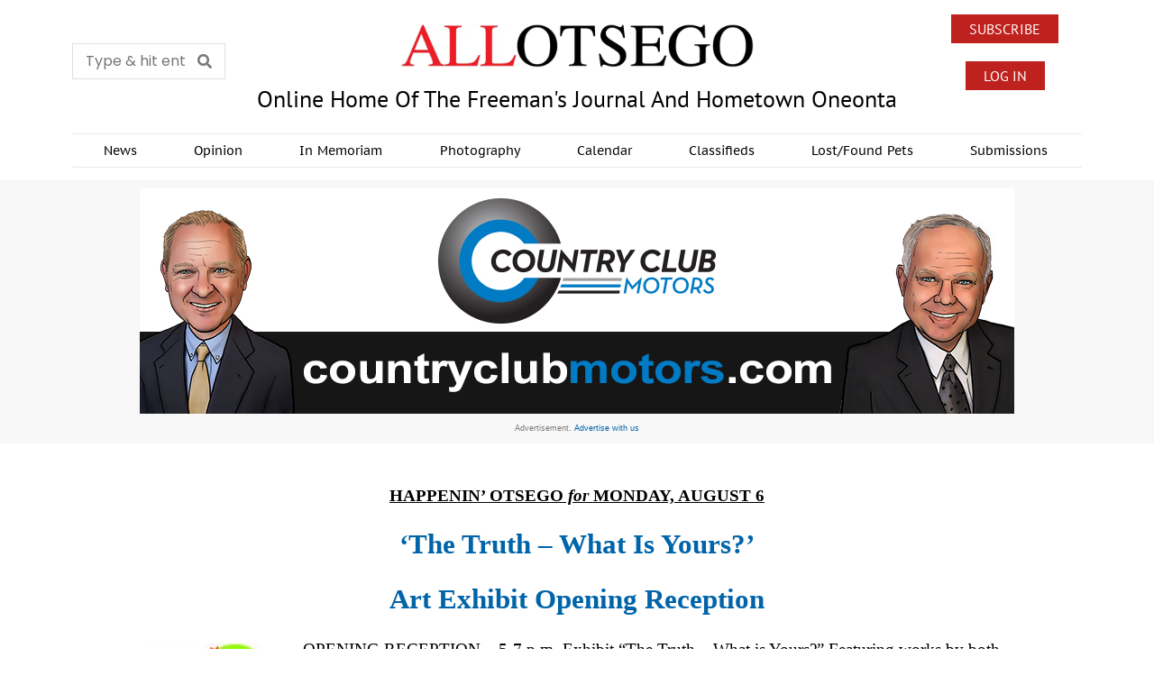

--- FILE ---
content_type: text/html; charset=UTF-8
request_url: https://www.allotsego.com/happenin-otsego-for-monday-august-5/
body_size: 150532
content:
<!DOCTYPE html>
<html lang="en" prefix="og: http://ogp.me/ns# fb: http://ogp.me/ns/fb#" class="no-js">
<head>
	<meta charset="UTF-8">
	<meta name="viewport" content="width=device-width, initial-scale=1.0">
	<link rel="profile" href="http://gmpg.org/xfn/11">
    
	<!--[if lt IE 9]>
	<script src="https://allotsego1.b-cdn.net/wp-content/themes/fox/js/html5.js?x78764"></script>
	<![endif]-->
    
    <title>HAPPENIN’ OTSEGO for MONDAY, AUGUST 5 &#8211; All Otsego</title>
<meta name='robots' content='max-image-preview:large' />
<link rel='dns-prefetch' href='//www.googletagmanager.com' />
<link rel='dns-prefetch' href='//fonts.googleapis.com' />
<link rel='dns-prefetch' href='//hcaptcha.com' />
<link rel='dns-prefetch' href='//pagead2.googlesyndication.com' />
<link rel="alternate" type="application/rss+xml" title="All Otsego &raquo; Feed" href="https://www.allotsego.com/feed/" />
<link rel="alternate" type="application/rss+xml" title="All Otsego &raquo; Comments Feed" href="https://www.allotsego.com/comments/feed/" />
<script id="wpp-js" src="https://allotsego1.b-cdn.net/wp-content/plugins/wordpress-popular-posts/assets/js/wpp.min.js?x78764&amp;ver=7.3.3" data-sampling="0" data-sampling-rate="100" data-api-url="https://www.allotsego.com/wp-json/wordpress-popular-posts" data-post-id="59419" data-token="e6566f5078" data-lang="0" data-debug="0"></script>
<link rel="alternate" type="application/rss+xml" title="All Otsego &raquo; HAPPENIN’ OTSEGO for MONDAY, AUGUST 5 Comments Feed" href="https://www.allotsego.com/happenin-otsego-for-monday-august-5/feed/" />
<link rel="alternate" title="oEmbed (JSON)" type="application/json+oembed" href="https://www.allotsego.com/wp-json/oembed/1.0/embed?url=https%3A%2F%2Fwww.allotsego.com%2Fhappenin-otsego-for-monday-august-5%2F" />
<link rel="alternate" title="oEmbed (XML)" type="text/xml+oembed" href="https://www.allotsego.com/wp-json/oembed/1.0/embed?url=https%3A%2F%2Fwww.allotsego.com%2Fhappenin-otsego-for-monday-august-5%2F&#038;format=xml" />
<!-- www.allotsego.com is managing ads with Advanced Ads 2.0.11 – https://wpadvancedads.com/ --><script id="aoads-ready">
			window.advanced_ads_ready=function(e,a){a=a||"complete";var d=function(e){return"interactive"===a?"loading"!==e:"complete"===e};d(document.readyState)?e():document.addEventListener("readystatechange",(function(a){d(a.target.readyState)&&e()}),{once:"interactive"===a})},window.advanced_ads_ready_queue=window.advanced_ads_ready_queue||[];		</script>
		<style id='wp-img-auto-sizes-contain-inline-css'>
img:is([sizes=auto i],[sizes^="auto," i]){contain-intrinsic-size:3000px 1500px}
/*# sourceURL=wp-img-auto-sizes-contain-inline-css */
</style>
<link rel='stylesheet' id='mp-theme-css' href='https://allotsego1.b-cdn.net/wp-content/plugins/memberpress/css/ui/theme.css?x78764&amp;ver=1.12.6' media='all' />
<link rel='stylesheet' id='elementor-frontend-css' href='https://allotsego1.b-cdn.net/wp-content/plugins/elementor/assets/css/frontend.min.css?x78764&amp;ver=3.31.3' media='all' />
<link rel='stylesheet' id='swiper-css' href='https://allotsego1.b-cdn.net/wp-content/plugins/elementor/assets/lib/swiper/v8/css/swiper.min.css?x78764&amp;ver=8.4.5' media='all' />
<link rel='stylesheet' id='fox-elementor-css' href='https://allotsego1.b-cdn.net/wp-content/plugins/fox-framework/css/framework.css?x78764&amp;ver=3.0' media='all' />
<link rel='stylesheet' id='fox-v55-css' href='https://allotsego1.b-cdn.net/wp-content/plugins/fox-framework/css/v55.css?x78764&amp;ver=3.0' media='all' />
<style id='wp-emoji-styles-inline-css'>

	img.wp-smiley, img.emoji {
		display: inline !important;
		border: none !important;
		box-shadow: none !important;
		height: 1em !important;
		width: 1em !important;
		margin: 0 0.07em !important;
		vertical-align: -0.1em !important;
		background: none !important;
		padding: 0 !important;
	}
/*# sourceURL=wp-emoji-styles-inline-css */
</style>
<link rel='stylesheet' id='wp-block-library-css' href='https://allotsego1.b-cdn.net/wp-includes/css/dist/block-library/style.min.css?x78764&amp;ver=6.9' media='all' />
<style id='global-styles-inline-css'>
:root{--wp--preset--aspect-ratio--square: 1;--wp--preset--aspect-ratio--4-3: 4/3;--wp--preset--aspect-ratio--3-4: 3/4;--wp--preset--aspect-ratio--3-2: 3/2;--wp--preset--aspect-ratio--2-3: 2/3;--wp--preset--aspect-ratio--16-9: 16/9;--wp--preset--aspect-ratio--9-16: 9/16;--wp--preset--color--black: #000000;--wp--preset--color--cyan-bluish-gray: #abb8c3;--wp--preset--color--white: #ffffff;--wp--preset--color--pale-pink: #f78da7;--wp--preset--color--vivid-red: #cf2e2e;--wp--preset--color--luminous-vivid-orange: #ff6900;--wp--preset--color--luminous-vivid-amber: #fcb900;--wp--preset--color--light-green-cyan: #7bdcb5;--wp--preset--color--vivid-green-cyan: #00d084;--wp--preset--color--pale-cyan-blue: #8ed1fc;--wp--preset--color--vivid-cyan-blue: #0693e3;--wp--preset--color--vivid-purple: #9b51e0;--wp--preset--gradient--vivid-cyan-blue-to-vivid-purple: linear-gradient(135deg,rgb(6,147,227) 0%,rgb(155,81,224) 100%);--wp--preset--gradient--light-green-cyan-to-vivid-green-cyan: linear-gradient(135deg,rgb(122,220,180) 0%,rgb(0,208,130) 100%);--wp--preset--gradient--luminous-vivid-amber-to-luminous-vivid-orange: linear-gradient(135deg,rgb(252,185,0) 0%,rgb(255,105,0) 100%);--wp--preset--gradient--luminous-vivid-orange-to-vivid-red: linear-gradient(135deg,rgb(255,105,0) 0%,rgb(207,46,46) 100%);--wp--preset--gradient--very-light-gray-to-cyan-bluish-gray: linear-gradient(135deg,rgb(238,238,238) 0%,rgb(169,184,195) 100%);--wp--preset--gradient--cool-to-warm-spectrum: linear-gradient(135deg,rgb(74,234,220) 0%,rgb(151,120,209) 20%,rgb(207,42,186) 40%,rgb(238,44,130) 60%,rgb(251,105,98) 80%,rgb(254,248,76) 100%);--wp--preset--gradient--blush-light-purple: linear-gradient(135deg,rgb(255,206,236) 0%,rgb(152,150,240) 100%);--wp--preset--gradient--blush-bordeaux: linear-gradient(135deg,rgb(254,205,165) 0%,rgb(254,45,45) 50%,rgb(107,0,62) 100%);--wp--preset--gradient--luminous-dusk: linear-gradient(135deg,rgb(255,203,112) 0%,rgb(199,81,192) 50%,rgb(65,88,208) 100%);--wp--preset--gradient--pale-ocean: linear-gradient(135deg,rgb(255,245,203) 0%,rgb(182,227,212) 50%,rgb(51,167,181) 100%);--wp--preset--gradient--electric-grass: linear-gradient(135deg,rgb(202,248,128) 0%,rgb(113,206,126) 100%);--wp--preset--gradient--midnight: linear-gradient(135deg,rgb(2,3,129) 0%,rgb(40,116,252) 100%);--wp--preset--font-size--small: 13px;--wp--preset--font-size--medium: 20px;--wp--preset--font-size--large: 36px;--wp--preset--font-size--x-large: 42px;--wp--preset--spacing--20: 0.44rem;--wp--preset--spacing--30: 0.67rem;--wp--preset--spacing--40: 1rem;--wp--preset--spacing--50: 1.5rem;--wp--preset--spacing--60: 2.25rem;--wp--preset--spacing--70: 3.38rem;--wp--preset--spacing--80: 5.06rem;--wp--preset--shadow--natural: 6px 6px 9px rgba(0, 0, 0, 0.2);--wp--preset--shadow--deep: 12px 12px 50px rgba(0, 0, 0, 0.4);--wp--preset--shadow--sharp: 6px 6px 0px rgba(0, 0, 0, 0.2);--wp--preset--shadow--outlined: 6px 6px 0px -3px rgb(255, 255, 255), 6px 6px rgb(0, 0, 0);--wp--preset--shadow--crisp: 6px 6px 0px rgb(0, 0, 0);}:where(.is-layout-flex){gap: 0.5em;}:where(.is-layout-grid){gap: 0.5em;}body .is-layout-flex{display: flex;}.is-layout-flex{flex-wrap: wrap;align-items: center;}.is-layout-flex > :is(*, div){margin: 0;}body .is-layout-grid{display: grid;}.is-layout-grid > :is(*, div){margin: 0;}:where(.wp-block-columns.is-layout-flex){gap: 2em;}:where(.wp-block-columns.is-layout-grid){gap: 2em;}:where(.wp-block-post-template.is-layout-flex){gap: 1.25em;}:where(.wp-block-post-template.is-layout-grid){gap: 1.25em;}.has-black-color{color: var(--wp--preset--color--black) !important;}.has-cyan-bluish-gray-color{color: var(--wp--preset--color--cyan-bluish-gray) !important;}.has-white-color{color: var(--wp--preset--color--white) !important;}.has-pale-pink-color{color: var(--wp--preset--color--pale-pink) !important;}.has-vivid-red-color{color: var(--wp--preset--color--vivid-red) !important;}.has-luminous-vivid-orange-color{color: var(--wp--preset--color--luminous-vivid-orange) !important;}.has-luminous-vivid-amber-color{color: var(--wp--preset--color--luminous-vivid-amber) !important;}.has-light-green-cyan-color{color: var(--wp--preset--color--light-green-cyan) !important;}.has-vivid-green-cyan-color{color: var(--wp--preset--color--vivid-green-cyan) !important;}.has-pale-cyan-blue-color{color: var(--wp--preset--color--pale-cyan-blue) !important;}.has-vivid-cyan-blue-color{color: var(--wp--preset--color--vivid-cyan-blue) !important;}.has-vivid-purple-color{color: var(--wp--preset--color--vivid-purple) !important;}.has-black-background-color{background-color: var(--wp--preset--color--black) !important;}.has-cyan-bluish-gray-background-color{background-color: var(--wp--preset--color--cyan-bluish-gray) !important;}.has-white-background-color{background-color: var(--wp--preset--color--white) !important;}.has-pale-pink-background-color{background-color: var(--wp--preset--color--pale-pink) !important;}.has-vivid-red-background-color{background-color: var(--wp--preset--color--vivid-red) !important;}.has-luminous-vivid-orange-background-color{background-color: var(--wp--preset--color--luminous-vivid-orange) !important;}.has-luminous-vivid-amber-background-color{background-color: var(--wp--preset--color--luminous-vivid-amber) !important;}.has-light-green-cyan-background-color{background-color: var(--wp--preset--color--light-green-cyan) !important;}.has-vivid-green-cyan-background-color{background-color: var(--wp--preset--color--vivid-green-cyan) !important;}.has-pale-cyan-blue-background-color{background-color: var(--wp--preset--color--pale-cyan-blue) !important;}.has-vivid-cyan-blue-background-color{background-color: var(--wp--preset--color--vivid-cyan-blue) !important;}.has-vivid-purple-background-color{background-color: var(--wp--preset--color--vivid-purple) !important;}.has-black-border-color{border-color: var(--wp--preset--color--black) !important;}.has-cyan-bluish-gray-border-color{border-color: var(--wp--preset--color--cyan-bluish-gray) !important;}.has-white-border-color{border-color: var(--wp--preset--color--white) !important;}.has-pale-pink-border-color{border-color: var(--wp--preset--color--pale-pink) !important;}.has-vivid-red-border-color{border-color: var(--wp--preset--color--vivid-red) !important;}.has-luminous-vivid-orange-border-color{border-color: var(--wp--preset--color--luminous-vivid-orange) !important;}.has-luminous-vivid-amber-border-color{border-color: var(--wp--preset--color--luminous-vivid-amber) !important;}.has-light-green-cyan-border-color{border-color: var(--wp--preset--color--light-green-cyan) !important;}.has-vivid-green-cyan-border-color{border-color: var(--wp--preset--color--vivid-green-cyan) !important;}.has-pale-cyan-blue-border-color{border-color: var(--wp--preset--color--pale-cyan-blue) !important;}.has-vivid-cyan-blue-border-color{border-color: var(--wp--preset--color--vivid-cyan-blue) !important;}.has-vivid-purple-border-color{border-color: var(--wp--preset--color--vivid-purple) !important;}.has-vivid-cyan-blue-to-vivid-purple-gradient-background{background: var(--wp--preset--gradient--vivid-cyan-blue-to-vivid-purple) !important;}.has-light-green-cyan-to-vivid-green-cyan-gradient-background{background: var(--wp--preset--gradient--light-green-cyan-to-vivid-green-cyan) !important;}.has-luminous-vivid-amber-to-luminous-vivid-orange-gradient-background{background: var(--wp--preset--gradient--luminous-vivid-amber-to-luminous-vivid-orange) !important;}.has-luminous-vivid-orange-to-vivid-red-gradient-background{background: var(--wp--preset--gradient--luminous-vivid-orange-to-vivid-red) !important;}.has-very-light-gray-to-cyan-bluish-gray-gradient-background{background: var(--wp--preset--gradient--very-light-gray-to-cyan-bluish-gray) !important;}.has-cool-to-warm-spectrum-gradient-background{background: var(--wp--preset--gradient--cool-to-warm-spectrum) !important;}.has-blush-light-purple-gradient-background{background: var(--wp--preset--gradient--blush-light-purple) !important;}.has-blush-bordeaux-gradient-background{background: var(--wp--preset--gradient--blush-bordeaux) !important;}.has-luminous-dusk-gradient-background{background: var(--wp--preset--gradient--luminous-dusk) !important;}.has-pale-ocean-gradient-background{background: var(--wp--preset--gradient--pale-ocean) !important;}.has-electric-grass-gradient-background{background: var(--wp--preset--gradient--electric-grass) !important;}.has-midnight-gradient-background{background: var(--wp--preset--gradient--midnight) !important;}.has-small-font-size{font-size: var(--wp--preset--font-size--small) !important;}.has-medium-font-size{font-size: var(--wp--preset--font-size--medium) !important;}.has-large-font-size{font-size: var(--wp--preset--font-size--large) !important;}.has-x-large-font-size{font-size: var(--wp--preset--font-size--x-large) !important;}
/*# sourceURL=global-styles-inline-css */
</style>

<style id='classic-theme-styles-inline-css'>
/*! This file is auto-generated */
.wp-block-button__link{color:#fff;background-color:#32373c;border-radius:9999px;box-shadow:none;text-decoration:none;padding:calc(.667em + 2px) calc(1.333em + 2px);font-size:1.125em}.wp-block-file__button{background:#32373c;color:#fff;text-decoration:none}
/*# sourceURL=https://allotsego1.b-cdn.net/wp-includes/css/classic-themes.min.css?x78764 */
</style>
<link rel='stylesheet' id='elementor-icons-css' href='https://allotsego1.b-cdn.net/wp-content/plugins/elementor/assets/lib/eicons/css/elementor-icons.min.css?x78764&amp;ver=5.43.0' media='all' />
<link rel='stylesheet' id='elementor-post-254250-css' href='https://allotsego1.b-cdn.net/wp-content/uploads/elementor/css/post-254250.css?x78764&amp;ver=1765899747' media='all' />
<link rel='stylesheet' id='elementor-post-254374-css' href='https://allotsego1.b-cdn.net/wp-content/uploads/elementor/css/post-254374.css?x78764&amp;ver=1765899749' media='all' />
<link rel='stylesheet' id='elementor-post-254373-css' href='https://allotsego1.b-cdn.net/wp-content/uploads/elementor/css/post-254373.css?x78764&amp;ver=1765899748' media='all' />
<link rel='stylesheet' id='elementor-post-15842-css' href='https://allotsego1.b-cdn.net/wp-content/uploads/elementor/css/post-15842.css?x78764&amp;ver=1765899769' media='all' />
<link rel='stylesheet' id='elementor-post-1484-css' href='https://allotsego1.b-cdn.net/wp-content/uploads/elementor/css/post-1484.css?x78764&amp;ver=1765899748' media='all' />
<link rel='stylesheet' id='fox-google-fonts-css' href='https://fonts.googleapis.com/css?family=PT+Sans%3Aregular%2C700%7CAlfa+Slab+One%3Aregular&#038;display=swap&#038;ver=6.9.3' media='all' />
<link rel='stylesheet' id='fox-main-style-css' href='https://allotsego1.b-cdn.net/wp-content/themes/fox/css56/style.css?x78764&amp;ver=6.9.3' media='all' />
<style id='style56-inline-css'>
:root{--font-body:"Times", serif;}:root{--font-heading:"Times", serif;}:root{--font-nav:"PT Sans", sans-serif;}
/*# sourceURL=style56-inline-css */
</style>
<link rel='stylesheet' id='widget-image-css' href='https://allotsego1.b-cdn.net/wp-content/plugins/elementor/assets/css/widget-image.min.css?x78764&amp;ver=3.31.3' media='all' />
<link rel='stylesheet' id='e-animation-fadeIn-css' href='https://allotsego1.b-cdn.net/wp-content/plugins/elementor/assets/lib/animations/styles/fadeIn.min.css?x78764&amp;ver=3.31.3' media='all' />
<link rel='stylesheet' id='e-popup-css' href='https://allotsego1.b-cdn.net/wp-content/plugins/elementor-pro/assets/css/conditionals/popup.min.css?x78764&amp;ver=3.31.2' media='all' />
<link rel='stylesheet' id='elementor-post-266667-css' href='https://allotsego1.b-cdn.net/wp-content/uploads/elementor/css/post-266667.css?x78764&amp;ver=1765899748' media='all' />
<link rel='stylesheet' id='elementor-gf-local-roboto-css' href='https://allotsego1.b-cdn.net/wp-content/uploads/elementor/google-fonts/css/roboto.css?x78764&amp;ver=1745632576' media='all' />
<link rel='stylesheet' id='elementor-gf-local-robotoslab-css' href='https://allotsego1.b-cdn.net/wp-content/uploads/elementor/google-fonts/css/robotoslab.css?x78764&amp;ver=1745632559' media='all' />
<link rel='stylesheet' id='elementor-gf-local-poppins-css' href='https://allotsego1.b-cdn.net/wp-content/uploads/elementor/google-fonts/css/poppins.css?x78764&amp;ver=1745632563' media='all' />
<link rel='stylesheet' id='elementor-gf-local-ptsans-css' href='https://allotsego1.b-cdn.net/wp-content/uploads/elementor/google-fonts/css/ptsans.css?x78764&amp;ver=1745632564' media='all' />
<link rel='stylesheet' id='elementor-gf-local-ptsanscaption-css' href='https://allotsego1.b-cdn.net/wp-content/uploads/elementor/google-fonts/css/ptsanscaption.css?x78764&amp;ver=1745632565' media='all' />
<link rel='stylesheet' id='elementor-icons-shared-0-css' href='https://allotsego1.b-cdn.net/wp-content/plugins/elementor/assets/lib/font-awesome/css/fontawesome.min.css?x78764&amp;ver=5.15.3' media='all' />
<link rel='stylesheet' id='elementor-icons-fa-solid-css' href='https://allotsego1.b-cdn.net/wp-content/plugins/elementor/assets/lib/font-awesome/css/solid.min.css?x78764&amp;ver=5.15.3' media='all' />
<link rel='stylesheet' id='elementor-icons-fa-brands-css' href='https://allotsego1.b-cdn.net/wp-content/plugins/elementor/assets/lib/font-awesome/css/brands.min.css?x78764&amp;ver=5.15.3' media='all' />
<script src="https://allotsego1.b-cdn.net/wp-includes/js/jquery/jquery.min.js?x78764&amp;ver=3.7.1" id="jquery-core-js"></script>
<script src="https://allotsego1.b-cdn.net/wp-includes/js/jquery/jquery-migrate.min.js?x78764&amp;ver=3.4.1" id="jquery-migrate-js"></script>
<script id="advanced-ads-advanced-js-js-extra">
var advads_options = {"blog_id":"1","privacy":{"enabled":false,"state":"not_needed"}};
//# sourceURL=advanced-ads-advanced-js-js-extra
</script>
<script src="https://allotsego1.b-cdn.net/wp-content/plugins/advanced-ads/public/assets/js/advanced.min.js?x78764&amp;ver=2.0.11" id="advanced-ads-advanced-js-js"></script>

<!-- Google tag (gtag.js) snippet added by Site Kit -->
<!-- Google Analytics snippet added by Site Kit -->
<script src="https://www.googletagmanager.com/gtag/js?id=GT-NCG4XXP" id="google_gtagjs-js" async></script>
<script id="google_gtagjs-js-after">
window.dataLayer = window.dataLayer || [];function gtag(){dataLayer.push(arguments);}
gtag("set","linker",{"domains":["www.allotsego.com"]});
gtag("js", new Date());
gtag("set", "developer_id.dZTNiMT", true);
gtag("config", "GT-NCG4XXP");
//# sourceURL=google_gtagjs-js-after
</script>
<link rel="https://api.w.org/" href="https://www.allotsego.com/wp-json/" /><link rel="alternate" title="JSON" type="application/json" href="https://www.allotsego.com/wp-json/wp/v2/posts/59419" /><link rel="EditURI" type="application/rsd+xml" title="RSD" href="https://www.allotsego.com/xmlrpc.php?rsd" />
<meta name="generator" content="WordPress 6.9" />
<link rel="canonical" href="https://www.allotsego.com/happenin-otsego-for-monday-august-5/" />
<link rel='shortlink' href='https://www.allotsego.com/?p=59419' />
<meta name="generator" content="Site Kit by Google 1.160.1" /><style>
.h-captcha{position:relative;display:block;margin-bottom:2rem;padding:0;clear:both}.h-captcha[data-size="normal"]{width:303px;height:78px}.h-captcha[data-size="compact"]{width:164px;height:144px}.h-captcha[data-size="invisible"]{display:none}.h-captcha::before{content:'';display:block;position:absolute;top:0;left:0;background:url(https://www.allotsego.com/wp-content/plugins/hcaptcha-for-forms-and-more/assets/images/hcaptcha-div-logo.svg) no-repeat;border:1px solid #fff0;border-radius:4px}.h-captcha[data-size="normal"]::before{width:300px;height:74px;background-position:94% 28%}.h-captcha[data-size="compact"]::before{width:156px;height:136px;background-position:50% 79%}.h-captcha[data-theme="light"]::before,body.is-light-theme .h-captcha[data-theme="auto"]::before,.h-captcha[data-theme="auto"]::before{background-color:#fafafa;border:1px solid #e0e0e0}.h-captcha[data-theme="dark"]::before,body.is-dark-theme .h-captcha[data-theme="auto"]::before,html.wp-dark-mode-active .h-captcha[data-theme="auto"]::before,html.drdt-dark-mode .h-captcha[data-theme="auto"]::before{background-image:url(https://www.allotsego.com/wp-content/plugins/hcaptcha-for-forms-and-more/assets/images/hcaptcha-div-logo-white.svg);background-repeat:no-repeat;background-color:#333;border:1px solid #f5f5f5}@media (prefers-color-scheme:dark){.h-captcha[data-theme="auto"]::before{background-image:url(https://www.allotsego.com/wp-content/plugins/hcaptcha-for-forms-and-more/assets/images/hcaptcha-div-logo-white.svg);background-repeat:no-repeat;background-color:#333;border:1px solid #f5f5f5}}.h-captcha[data-theme="custom"]::before{background-color:initial}.h-captcha[data-size="invisible"]::before{display:none}.h-captcha iframe{position:relative}div[style*="z-index: 2147483647"] div[style*="border-width: 11px"][style*="position: absolute"][style*="pointer-events: none"]{border-style:none}
</style>
<style>
.elementor-widget-login .h-captcha{margin-bottom:0}
</style>
            <style id="wpp-loading-animation-styles">@-webkit-keyframes bgslide{from{background-position-x:0}to{background-position-x:-200%}}@keyframes bgslide{from{background-position-x:0}to{background-position-x:-200%}}.wpp-widget-block-placeholder,.wpp-shortcode-placeholder{margin:0 auto;width:60px;height:3px;background:#dd3737;background:linear-gradient(90deg,#dd3737 0%,#571313 10%,#dd3737 100%);background-size:200% auto;border-radius:3px;-webkit-animation:bgslide 1s infinite linear;animation:bgslide 1s infinite linear}</style>
                <style id="css-preview">
        .topbar56 .container .row { height : 32px ;} .topbar56 { border-bottom-width : 0px ;} .topbar56 { border-top-width : 0px ;} .topbar56__container { border-bottom-width : 0px ;} .topbar56__container { border-top-width : 0px ;} .main_header56 .container { padding-top : 14px ;} .main_header56 .container { padding-bottom : 14px ;} .main_header56 { background-size : cover ;} .main_header56 { background-position : center center ;} .main_header56 { background-attachment : scroll ;} .main_header56 { background-repeat : no-repeat ;} .main_header56 { border-bottom-width : 0px ;} .main_header56__container { border-bottom-width : 0px ;} .header_bottom56 .container .row { height : 40px ;} .header_bottom56 { background-color : #fff ;} .header_bottom56 { border-bottom-width : 0px ;} .header_bottom56 { border-top-width : 0px ;} .header_bottom56__container { border-bottom-width : 1px ;} .header_bottom56__container { border-top-width : 3px ;} .header_desktop56 .logo56 img { width : 400px ;} .header_mobile56 .logo56 img { height : 24px ;} .text-logo { font-family : var(--font-heading) ;} .text-logo { font-weight : 400 ;} .text-logo { font-style : normal ;} .text-logo { font-size : 60px ;} .text-logo { line-height : 1.1 ;} .text-logo { letter-spacing : 0px ;} .text-logo { text-transform : uppercase ;} .site-description { margin-top : 0px ;} .slogan { font-family : var(--font-heading) ;} .slogan { font-weight : 400 ;} .slogan { font-style : normal ;} .slogan { font-size : 0.8125em ;} .slogan { line-height : 1.1 ;} .slogan { letter-spacing : 6px ;} .slogan { text-transform : uppercase ;} .header56__social li + li { margin-left : 3px ;} .header56__social a { width : 24px ;} .header56__social a { height : 24px ;} .header56__social a { font-size : 16px ;} .header56__social a img { width : 16px ;} .header56__social a { border-radius : 0px ;} .header56__social a { border-width : 0px ;} .search-btn img, .searchform button img { width : 32px ;} .header56__btn__1 { border-width : 1px ;} .header56__btn__1 { border-radius : 0px ;} .header56__btn__2 { border-width : 1px ;} .header56__btn__2 { border-radius : 0px ;} .hamburger--type-icon { width : 40px ;} .hamburger--type-icon { height : 40px ;} .hamburger--type-icon { border-width : 0px ;} .hamburger--type-icon { border-radius : 0px ;} .hamburger--type-image { width : 40px ;} .mainnav ul.menu > li > a { padding-left : 12px ;} .mainnav ul.menu > li > a { padding-right : 12px ;} .mainnav ul.menu > li > a { font-weight : 600 ;} .mainnav ul.menu > li > a { font-size : 14px ;} .mainnav ul.menu > li > a { letter-spacing : 0px ;} .mainnav ul.menu > li > a { text-transform : none ;} .mainnav ul.menu > li > a { line-height : 40px ;} .mainnav ul.menu > li > a { color : #000 ;} .mainnav ul.menu > li > a:hover { color : #000 ;} .mainnav ul.menu > li.current-menu-item > a, .mainnav ul.menu > li.current-menu-ancestor > a { color : #000 ;} .mainnav ul.menu > li > a:after { width : 90% ;} .mainnav ul.menu > li > a:after { left : calc((100% - 90%)/2) ;} .mainnav ul.menu > li > a:after { height : 2px ;} .mainnav .mk { color : #cccccc ;} .mainnav .mk { font-size : 14px ;} .mainnav .mk { margin-left : 3px ;} .mainnav ul.sub-menu { width : 180px ;} .mega.column-2 > .sub-menu { width : calc(2*180px) ;} .mega.column-3 > .sub-menu { width : calc(3*180px) ;} .mainnav ul.sub-menu, .mainnav li.mega > .submenu-display-items .post-nav-item-title { font-style : normal ;} .mainnav ul.sub-menu, .mainnav li.mega > .submenu-display-items .post-nav-item-title { font-size : 12px ;} .mainnav ul.sub-menu { background : #fff ;} .mainnav ul.sub-menu { padding-top : 5px ;} .mainnav ul.sub-menu { padding-bottom : 5px ;} .mainnav ul.sub-menu { padding-left : 5px ;} .mainnav ul.sub-menu { padding-right : 5px ;} .mainnav ul.sub-menu { border-top-width : 1px ;} .mainnav ul.sub-menu { border-right-width : 0px ;} .mainnav ul.sub-menu { border-bottom-width : 0px ;} .mainnav ul.sub-menu { border-left-width : 0px ;} .mainnav ul.sub-menu { border-radius : 0px ;} .mainnav ul.sub-menu { border-color : #111111 ;} .mainnav ul.sub-menu { box-shadow : 0 5px 20px rgba(0,0,0,0.0) ;} .mainnav ul.menu > li.menu-item-has-children:after,.mainnav ul.menu > li.mega:after { border-bottom-color : #fff ;} .mainnav ul.menu > li.menu-item-has-children:before,.mainnav ul.menu > li.mega:before { border-bottom-color : #ccc ;} .mainnav ul.sub-menu a { padding-left : 12px ;} .mainnav ul.sub-menu a { padding-right : 12px ;} .mainnav ul.sub-menu a { line-height : 28px ;} .mainnav ul.sub-menu a { color : #111 ;} .mainnav ul.sub-menu a:hover { color : #111 ;} .mainnav ul.sub-menu a:hover { background-color : #f0f0f0 ;} .mainnav ul.sub-menu > li.current-menu-item > a, .mainnav ul.sub-menu > li.current-menu-ancestor > a { color : #111 ;} .mainnav ul.sub-menu > li.current-menu-item > a, .mainnav ul.sub-menu > li.current-menu-ancestor > a { background-color : #f0f0f0 ;} .mainnav ul.sub-menu li { border-top-color : #eaeaea ;} .mainnav li.mega .sub-menu > li:before { border-left-color : #eaeaea ;} .header_mobile56 .container .row, .header_mobile56__height { height : 54px ;} .header_mobile56 { border-bottom-width : 0px ;} .header_mobile56 { border-top-width : 0px ;} .header_mobile56 { box-shadow : 0 4px 10px rgba(0,0,0,0.0) ;} .offcanvas56 { width : 320px ;} .offcanvas56__overlay { background : rgba(0,0,0,0.5) ;} .offcanvas56 { padding-top : 16px ;} .offcanvas56 { padding-bottom : 16px ;} .offcanvas56 { padding-left : 12px ;} .offcanvas56 { padding-right : 12px ;} .offcanvas56__element + .offcanvas56__element { margin-top : 20px ;} .offcanvasnav56 ul.sub-menu, .offcanvasnav56 li + li { border-top-width : 1px ;} .offcanvasnav56 ul.sub-menu, .offcanvasnav56 li + li { border-top-color : #e0e0e0 ;} .offcanvasnav56 { font-family : var(--font-nav) ;} .offcanvasnav56 { font-size : 16px ;} .offcanvasnav56 a, .offcanvasnav56 .mk { line-height : 36px ;} .offcanvasnav56 .mk { width : 36px ;} .offcanvasnav56 .mk { height : 36px ;} .offcanvasnav56 a { padding-left : 0px ;} .offcanvasnav56 ul ul { font-family : var(--font-nav) ;} .offcanvasnav56 ul ul a, .offcanvasnav56 ul ul .mk { line-height : 32px ;} .offcanvasnav56 ul ul .mk { width : 32px ;} .offcanvasnav56 ul ul .mk { height : 32px ;} .masthead--sticky .masthead__wrapper.before-sticky { border-top-width : 0px ;} .masthead--sticky .masthead__wrapper.before-sticky { border-bottom-width : 0px ;} .masthead--sticky .masthead__wrapper.before-sticky { box-shadow : 0 3px 10px rgba(0,0,0,0.1) ;} .minimal-logo img { height : 24px ;} .builder56 { padding-top : 10px ;} .builder56 { padding-bottom : 60px ;} .builder56__section + .builder56__section { margin-top : 2em ;} .heading56, .section-heading h2, .fox-heading .heading-title-main { font-family : var(--font-nav) ;} .heading56, .section-heading h2, .fox-heading .heading-title-main { font-weight : 600 ;} .heading56, .section-heading h2, .fox-heading .heading-title-main { font-style : normal ;} .heading56, .section-heading h2, .fox-heading .heading-title-main { font-size : 5em ;} .heading56, .section-heading h2, .fox-heading .heading-title-main { letter-spacing : 1px ;} .heading56, .section-heading h2, .fox-heading .heading-title-main { text-transform : uppercase ;} .titlebar56__main { width : 600px ;} .titlebar56 .container { padding : 5px 0 ;} .titlebar56 { border-top-width : 0px ;} .titlebar56 { border-bottom-width : 0px ;} .titlebar56 .container { border-bottom-width : 2px ;} .titlebar56__title { font-family : Alfa Slab One ;} .titlebar56__title { font-weight : 400 ;} .titlebar56__title { font-style : normal ;} .titlebar56__title { font-size : 40px ;} .titlebar56__description { font-family : var(--font-body) ;} .toparea56 .blog56--grid { column-gap : 20px ;} .toparea56 .blog56--list { column-gap : 20px ;} .toparea56 .masonry-cell { padding-left : calc(20px/2) ;} .toparea56 .masonry-cell { padding-right : calc(20px/2) ;} .toparea56 .main-masonry { margin-left : calc(-20px/2) ;} .toparea56 .main-masonry { margin-right : calc(-20px/2) ;} .toparea56 .row56 { column-gap : 20px ;} .toparea56 .blog56__sep { column-gap : 20px ;} .toparea56 .blog56__sep__line { transform : translate( calc(20px/2), 0 ) ;} .toparea56 .carousel-cell { padding : 0 16px ;} .toparea56 .carousel56__container { margin : 0 -16px ;} .toparea56 .blog56--grid { row-gap : 32px ;} .toparea56 .blog56--list { row-gap : 32px ;} .toparea56 .masonry-cell { padding-top : 32px ;} .toparea56 .main-masonry { margin-top : -32px ;} .toparea56 .post56__sep__line { top : calc(-32px/2) ;} .toparea56 .blog56__sep__line { border-right-width : 1px ;} .toparea56 .blog56__sep__line { border-color : #e0e0e0 ;} .toparea56 .post56__sep__line { border-top-width : 0px ;} .toparea56 .post56--list--thumb-percent .thumbnail56 { width : 40% ;} .toparea56 .post56--list--thumb-percent .thumbnail56 + .post56__text { width : calc(100% - 40%) ;} .toparea56 .post56--list--thumb-pixel .thumbnail56 { width : 400px ;} .toparea56 .post56--list--thumb-pixel .thumbnail56 + .post56__text { width : calc(100% - 400px) ;} .toparea56 .post56--list--thumb-left .thumbnail56 { padding-right : 24px ;} .toparea56 > .container > .blog56--list .post56--list--thumb-right .thumbnail56 { padding-left : 24px ;} .pagination56 .page-numbers { border-width : 0px ;} .pagination56 .page-numbers { border-radius : 0px ;} .pagination56 .page-numbers { font-family : var(--font-heading) ;} .pagination56 .page-numbers { background : rgba(0,0,0,.1) ;} .pagination56 .page-numbers:hover, .pagination56 .page-numbers.current { background : rgba(0,0,0,.2) ;} .post56__padding { padding-bottom : 80% ;} .post56__height { height : 320px ;} .post56__overlay { background : rgba(0,0,0,.3) ;} .blog56--grid { column-gap : 32px ;} .blog56--list { column-gap : 32px ;} .masonry-cell { padding-left : calc(32px/2) ;} .masonry-cell { padding-right : calc(32px/2) ;} .main-masonry { margin-left : calc(-32px/2) ;} .main-masonry { margin-right : calc(-32px/2) ;} .row56 { column-gap : 32px ;} .blog56__sep { column-gap : 32px ;} .blog56__sep__line { transform : translate( calc(32px/2), 0 ) ;} .blog56--grid { row-gap : 32px ;} .blog56--list { row-gap : 32px ;} .masonry-cell { padding-top : 32px ;} .main-masonry { margin-top : -32px ;} .post56__sep__line { top : calc(-32px/2) ;} .component56 + .component56 { margin-top : 8px ;} .thumbnail56 { margin-bottom : 10px ;} .title56 { margin-bottom : 10px ;} .excerpt56 { margin-bottom : 10px ;} .blog56__sep__line { border-right-width : 1px ;} .blog56__sep__line { border-color : #e0e0e0 ;} .post56__sep__line { border-top-width : 1px ;} .post56__sep__line { border-color : #e0e0e0 ;} .post56 { border-radius : 0px ;} .post56 { box-shadow : 2px 8px 20px rgba(0,0,0,0.0) ;} .post56 .post56__text { padding : 0px ;} .thumbnail56 img { border-top-width : 0px ;} .thumbnail56 img { border-right-width : 0px ;} .thumbnail56 img { border-bottom-width : 0px ;} .thumbnail56 img { border-left-width : 0px ;} .post56--list--thumb-percent .thumbnail56 { width : 40% ;} .post56--list--thumb-percent .thumbnail56 + .post56__text { width : calc(100% - 40%) ;} .post56--list--thumb-pixel .thumbnail56 { width : 210px ;} .post56--list--thumb-pixel .thumbnail56 + .post56__text { width : calc(100% - 210px) ;} .post56--list--thumb-left .thumbnail56 { padding-right : 24px ;} .post56--list--thumb-right .thumbnail56 { padding-left : 24px ;} .thumbnail56 img, .thumbnail56__overlay { border-radius : 0px ;} .thumbnail56__overlay { background : #000 ;} .thumbnail56 .thumbnail56__hover-img { width : 40% ;} .title56 { font-family : var(--font-heading) ;} .title56 { font-weight : 700 ;} .title56 { font-style : normal ;} .title56 { font-size : 1.3em ;} .title56 a:hover { color : #595959 ;} .title56 a:hover { text-decoration : none ;} .excerpt56 { font-size : 0.85em ;} .excerpt56 { color : #444444 ;} .meta56__author a img { width : 32px ;} .meta56 { font-family : PT Sans ;} .meta56 { font-style : normal ;} .meta56 { font-size : 12px ;} .meta56 { letter-spacing : 0px ;} .meta56 { text-transform : uppercase ;} .meta56 { color : #727272 ;} .meta56 a { color : #727272 ;} .meta56 a:hover { color : #333333 ;} .meta56__category--fancy { font-family : PT Sans ;} .meta56__category--fancy { font-weight : 600 ;} .meta56__category--fancy { font-style : normal ;} .meta56__category--fancy { font-size : 11px ;} .meta56 .meta56__category--fancy a, .meta56 .meta56__category--fancy a:hover { color : #0064a9 ;} .single56__title { font-family : var(--font-heading) ;} .single56__title { font-weight : 200 ;} .single56__title { font-style : normal ;} .single56__title { font-size : 2.4em ;} .single56__subtitle { max-width : 600px ;} .single56__subtitle { font-family : var(--font-body) ;} .single56__subtitle { font-weight : 400 ;} .single56__subtitle { font-style : normal ;} .single56__subtitle { font-size : 19px ;} :root { --narrow-width : 660px ;} .single56__post_content { font-family : var(--font-body) ;} .single56__post_content { font-style : normal ;} .single56__post_content { font-size : 19px ;} .single56__heading { font-family : var(--font-nav) ;} .single56__heading { font-weight : 700 ;} .single56__heading { font-style : normal ;} .single56__heading { font-size : 14px ;} .single56__heading { text-transform : uppercase ;} .single56__heading { text-align : left ;} .authorbox56 { border-top-width : 0px ;} .authorbox56 { border-right-width : 0px ;} .authorbox56 { border-bottom-width : 0px ;} .authorbox56 { border-left-width : 0px ;} .authorbox56__avatar { width : 90px ;} .authorbox56__text { width : calc(100% - 90px) ;} .authorbox56__name { margin-bottom : 10px ;} .authorbox56__name { font-weight : 700 ;} .authorbox56__name { font-size : 1.3em ;} .authorbox56__description { line-height : 1.4 ;} .terms56 a { font-weight : 700 ;} .terms56 a { font-size : 0,8em ;} .terms56 a { letter-spacing : 1px ;} .terms56 a { text-transform : uppercase ;} .terms56 a { line-height : 24px ;} .terms56 a { border-radius : 0px ;} .terms56 a { border-width : 0px ;} .terms56 a { color : #000 ;} .terms56 a { background : #fff ;} .singlenav56__post__bg { padding-bottom : 45% ;} .singlenav56--1cols .singlenav56__post__bg { padding-bottom : calc(45%/1.8) ;} .single56__related .title56 { font-size : 1em ;} .share56--inline a { width : 36px ;} .share56--inline a { height : 36px ;} .share56--full a { height : 36px ;} .share56 a { font-size : 18px ;} .share56--inline a { border-radius : 40px ;} .share56--full a { border-radius : 0px ;} .share56--inline li + li { margin-left : 8px ;} .share56--full ul { column-gap : 8px ;} .share56--custom a { color : #000000 ;} .share56--custom a { background : #ffffff ;} .share56--custom a { border-width : 0px ;} .share56--custom a:hover { color : #444444 ;} .sidedock56__heading { background : #000 ;} .sidedock56__post .title56 { font-size : 1.1em ;} .progress56 { height : 2px ;} .footer_sidebar56 .widget + .widget { margin-top : 12px ;} .footer_sidebar56  .widget + .widget { padding-top : 12px ;} .footer_sidebar56 { border-color : #e0e0e0 ;} .footer_bottom56 .container { padding : 20px 0 ;} .footer_bottom56 { border-top-width : 1px ;} .footer_bottom56 { border-color : #e0e0e0 ;} .footer56__logo img { width : 120px ;} .footer56__social li + li { margin-left : 20px ;} .footer56__social a { width : 24px ;} .footer56__social a { height : 24px ;} .footer56__social a { font-size : 16px ;} .footer56__social a img { width : 16px ;} .footer56__social a { border-radius : 40px ;} .footer56__social a { border-width : 0px ;} .footer56__social a { color : #999999 ;} .footer56__copyright { font-family : var(--font-nav) ;} .footer56__copyright { font-style : normal ;} .footer56__copyright { font-size : 12px ;} .footer56__copyright { color : #777777 ;} .footer56__nav li + li { margin-left : 10px ;} .footer56__nav a { font-weight : 400 ;} .footer56__nav a { font-style : normal ;} .footer56__nav a { font-size : 12px ;} .footer56__nav a { letter-spacing : 0px ;} .footer56__nav a { text-transform : none ;} .footer56__nav a { color : #707070 ;} .footer56__nav a:hover { color : #333333 ;} .footer56__nav li.current-menu-item > a { color : #333333 ;} .scrollup56--noimage { border-width : 0px ;} body { font-weight : 400 ;} body { font-style : normal ;} body { font-size : 16px ;} body { line-height : 1.45 ;} body { letter-spacing : 0px ;} body { text-transform : none ;} h1, h2, h3, h4, h5, h6 { font-weight : 800 ;} h1, h2, h3, h4, h5, h6 { line-height : 1.2 ;} h1, h2, h3, h4, h5, h6 { text-transform : none ;} h2 { font-size : 1em ;} h3 { font-size : 1.625em ;} h4 { font-size : 1.25em ;} body { color : #000000 ;} a { color : #0064a9 ;} a:hover { color : #0064a9 ;} :root { --border-color : #e0e0e0 ;} :root { --accent-color : #0064a9 ;} :root { --content-width : 1230px ;} .secondary56 .secondary56__sep { border-left-width : 0px ;} :root { --sidebar-content-spacing : 32px ;} body { background-color : rgba(255,255,255,1) ;} body.layout-boxed #wi-all { background-size : cover ;} body.layout-boxed #wi-all { background-position : center center ;} body.layout-boxed #wi-all { background-attachment : scroll ;} body.layout-boxed #wi-all { background-repeat : no-repeat ;} body.layout-boxed #wi-all { border-top-width : 0px ;} body.layout-boxed #wi-all { border-right-width : 0px ;} body.layout-boxed #wi-all { border-bottom-width : 0px ;} body.layout-boxed #wi-all { border-left-width : 0px ;} :root { --button-border-radius : 0px ;} button,input[type="submit"],.btn56 { font-family : var(--font-nav) ;} button,input[type="submit"],.btn56 { font-weight : 600 ;} button,input[type="submit"],.btn56 { font-style : normal ;} button,input[type="submit"],.btn56 { font-size : 14px ;} button,input[type="submit"],.btn56 { letter-spacing : 1px ;} button,input[type="submit"],.btn56 { text-transform : uppercase ;} :root { --button-height : 48px ;} :root { --button-padding : 28px ;} :root { --button-shadow : 2px 8px 20px rgba(0,0,0,0.0) ;} :root { --button-hover-shadow : 2px 8px 20px rgba(0,0,0,0.0) ;} :root { --input-border-width : 1px ;} input[type="text"], input[type="number"], input[type="email"], input[type="url"], input[type="date"], input[type="password"], textarea, .fox-input { font-family : var(--font-body) ;} input[type="text"], input[type="number"], input[type="email"], input[type="url"], input[type="date"], input[type="password"], textarea, .fox-input { font-weight : 400 ;} input[type="text"], input[type="number"], input[type="email"], input[type="url"], input[type="date"], input[type="password"], textarea, .fox-input { font-style : normal ;} input[type="text"], input[type="number"], input[type="email"], input[type="url"], input[type="date"], input[type="password"], textarea, .fox-input { font-size : 16px ;} input[type="text"], input[type="number"], input[type="email"], input[type="url"], input[type="date"], input[type="password"], textarea, .fox-input { letter-spacing : 0px ;} input[type="text"], input[type="number"], input[type="email"], input[type="url"], input[type="date"], input[type="password"], textarea, .fox-input { text-transform : none ;} :root { --input-border-radius : 1px ;} :root { --input-height : 46px ;} :root { --input-placeholder-opacity : 0.6 ;} :root { --input-border-color : #e0e0e0 ;} :root { --input-shadow : 2px 8px 20px rgba(0,0,0,0.0) ;} :root { --input-focus-border-color : #e0e0e0 ;} :root { --input-focus-shadow : 2px 8px 20px rgba(0,0,0,0.0) ;} .secondary56 .widget + .widget { margin-top : 20px ;} .secondary56 .widget + .widget { padding-top : 20px ;} .secondary56 .widget + .widget { border-top-width : 0px ;} .widget-title, .secondary56 .wp-block-heading { text-align : left ;} .widget-title, .secondary56 .wp-block-heading { font-family : var(--font-nav) ;} .widget-title, .secondary56 .wp-block-heading { font-weight : 600 ;} .widget-title, .secondary56 .wp-block-heading { font-style : normal ;} .widget-title, .secondary56 .wp-block-heading { font-size : 14px ;} .widget-title, .secondary56 .wp-block-heading { text-transform : uppercase ;} .widget-title, .secondary56 .wp-block-heading { margin-top : 0px ;} .widget-title, .secondary56 .wp-block-heading { margin-right : 0px ;} .widget-title, .secondary56 .wp-block-heading { margin-bottom : 8px ;} .widget-title, .secondary56 .wp-block-heading { margin-left : 0px ;} :root { --list-widget-border-style : solid ;} :root { --list-widget-spacing : 6px ;} .single56--link-4 .single56__content a { text-decoration : none ;} .single56--link-4 .single56__content a { text-decoration-thickness : 1px ;} .single56--link-4 .single56__content a:hover { text-decoration : none ;} .single56--link-4 .single56__content a:hover { text-decoration-thickness : 1px ;} blockquote { font-family : var(--font-nav) ;} blockquote { font-weight : 600 ;} blockquote { font-size : 1em ;} blockquote { border-top-width : 4px ;} blockquote { border-bottom-width : 1px ;} blockquote { border-color : #000000 ;} .wp-caption-text, .wp-element-caption, .single_thumbnail56 figcaption, .thumbnail56 figcaption, .wp-block-image figcaption, .blocks-gallery-caption { color : #727272 ;} .wp-caption-text, .single_thumbnail56 figcaption, .thumbnail56 figcaption, .wp-block-image figcaption, .blocks-gallery-caption { font-family : var(--font-body) ;} .wp-caption-text, .single_thumbnail56 figcaption, .thumbnail56 figcaption, .wp-block-image figcaption, .blocks-gallery-caption { font-style : normal ;} .wp-caption-text, .single_thumbnail56 figcaption, .thumbnail56 figcaption, .wp-block-image figcaption, .blocks-gallery-caption { font-size : 14px ;} .wp-caption-text, .single_thumbnail56 figcaption, .thumbnail56 figcaption, .wp-block-image figcaption, .blocks-gallery-caption { line-height : 1.3 ;} .wi-dropcap,.enable-dropcap .dropcap-content > p:first-of-type:first-letter, p.has-drop-cap:not(:focus):first-letter { font-family : var(--font-body) ;} .wi-dropcap,.enable-dropcap .dropcap-content > p:first-of-type:first-letter, p.has-drop-cap:not(:focus):first-letter { font-weight : 700 ;} :root { --darkmode-bg : #000 ;} :root { --darkmode-border-color : rgba(255,255,255,0.12) ;} .lamp56--icon .lamp56__part, .lamp56--icon_text .lamp56__part { height : 24px ;} .lamp56--icon .lamp56__part { width : 24px ;} .lamp56__part i { font-size : 18px ;} .section_1 { padding : 40px 0 ;} .row_1 .row { margin : 0 -10px ;} .row_1 .col { padding : 0 10px ;} .row_1 .row { margin-top : -20px ;} .row_1 .col { padding-top : 20px ;} .row_1 .col + .col { border-left-width : 0px ;} .row_1 .secondary56__sep { border-left-width : 0px ;} .post_list_1 .compact-titles .title56 { border-top-width : 0px ;} .post_list_1 .post56 { border-radius : 0px ;} .post_list_1 .post56 { box-shadow : 2px 8px 20px rgba(0,0,0,0.0) ;} .post_list_1 .post56__text { padding : 0px ;} .post_list_1 .blog56--list { column-gap : 32px ;} .post_list_1 .blog56__sep { column-gap : 32px ;} .post_list_1 .blog56__sep__line { transform : translate( calc(32px/2), 0 ) ;} .post_list_1 .blog56--grid { row-gap : 32px ;} .post_list_1 .blog56--list { row-gap : 32px ;} .post_list_1 .post56__sep__line { top : calc(-32px/2) ;} .post_list_1 .component56 + .component56 { margin-top : 8px ;} .post_list_1 .thumbnail56 { margin-bottom : 10px ;} .post_list_1 .title56 { margin-bottom : 10px ;} .post_list_1 .excerpt56 { margin-bottom : 10px ;} .post_list_1 .blog56__sep__line { border-right-width : 0px ;} .post_list_1 .post56__sep__line { border-top-width : 0px ;} .post_list_1 .post56--list--thumb-percent .thumbnail56 { width : 40% ;} .post_list_1 .post56--list--thumb-percent .thumbnail56 + .post56__text { width : calc(100% - 40%) ;} .post_list_1 .post56--list--thumb-pixel .thumbnail56 { width : 400px ;} .post_list_1 .post56--list--thumb-pixel .thumbnail56 + .post56__text { width : calc(100% - 400px) ;} .post_list_1 .post56--list--thumb-left .thumbnail56 { padding-right : 24px ;} .post_list_1 .post56--list--thumb-right .thumbnail56 { padding-left : 24px ;} .post_list_1 .thumbnail56 img { border-radius : 0px ;} .post_list_1 .thumbnail56 .thumbnail56__hover-img { width : 40% ;} .post_list_1 .meta56__author img { width : 32px ;}
@media(max-width:1024px) { .text-logo { font-size : 40px ;} .minimal-header { height : 54px ;} .builder56 { padding-top : 10px ;} .builder56 { padding-bottom : 60px ;} .builder56__section + .builder56__section { margin-top : 1.6em ;} .heading56, .section-heading h2, .fox-heading .heading-title-main { font-size : 3.3em ;} .titlebar56__title { font-size : 26px ;} .toparea56 .blog56--grid { column-gap : 16px ;} .toparea56 .blog56--list { column-gap : 16px ;} .toparea56 .masonry-cell { padding-left : calc(16px/2) ;} .toparea56 .masonry-cell { padding-right : calc(16px/2) ;} .toparea56 .main-masonry { margin-left : calc(-16px/2) ;} .toparea56 .main-masonry { margin-right : calc(-16px/2) ;} .toparea56 .row56 { column-gap : 16px ;} .toparea56 .blog56__sep { column-gap : 16px ;} .toparea56 .blog56__sep__line { transform : translate( calc(16px/2), 0 ) ;} .toparea56 .carousel-cell { padding : 0 8px ;} .toparea56 .carousel56__container { margin : 0 -8px ;} .toparea56 .blog56--grid { row-gap : 20px ;} .toparea56 .blog56--list { row-gap : 20px ;} .toparea56 .masonry-cell { padding-top : 20px ;} .toparea56 .main-masonry { margin-top : -20px ;} .toparea56 .post56__sep__line { top : calc(-20px/2) ;} .toparea56 .post56--list--thumb-percent .thumbnail56 { width : 40% ;} .toparea56 .post56--list--thumb-percent .thumbnail56 + .post56__text { width : calc(100% - 40%) ;} .toparea56 .post56--list--thumb-pixel .thumbnail56 { width : 300px ;} .toparea56 .post56--list--thumb-pixel .thumbnail56 + .post56__text { width : calc(100% - 300px) ;} .toparea56 .post56--list--thumb-left .thumbnail56 { padding-right : 16px ;} .toparea56 > .container > .blog56--list .post56--list--thumb-right .thumbnail56 { padding-left : 16px ;} .post56__padding { padding-bottom : 80% ;} .post56__height { height : 320px ;} .blog56--grid { column-gap : 24px ;} .blog56--list { column-gap : 24px ;} .masonry-cell { padding-left : calc(24px/2) ;} .masonry-cell { padding-right : calc(24px/2) ;} .main-masonry { margin-left : calc(-24px/2) ;} .main-masonry { margin-right : calc(-24px/2) ;} .row56 { column-gap : 24px ;} .blog56__sep { column-gap : 24px ;} .blog56__sep__line { transform : translate( calc(24px/2), 0 ) ;} .blog56--grid { row-gap : 30px ;} .blog56--list { row-gap : 30px ;} .masonry-cell { padding-top : 30px ;} .main-masonry { margin-top : -30px ;} .post56__sep__line { top : calc(-30px/2) ;} .component56 + .component56 { margin-top : 8px ;} .thumbnail56 { margin-bottom : 8px ;} .title56 { margin-bottom : 8px ;} .excerpt56 { margin-bottom : 8px ;} .post56 .post56__text { padding : 0px ;} .post56--list--thumb-percent .thumbnail56 { width : 40% ;} .post56--list--thumb-percent .thumbnail56 + .post56__text { width : calc(100% - 40%) ;} .post56--list--thumb-pixel .thumbnail56 { width : 260px ;} .post56--list--thumb-pixel .thumbnail56 + .post56__text { width : calc(100% - 260px) ;} .post56--list--thumb-left .thumbnail56 { padding-right : 16px ;} .post56--list--thumb-right .thumbnail56 { padding-left : 16px ;} .title56 { font-size : 1.2em ;} .meta56__author a img { width : 32px ;} .footer56__nav li + li { margin-left : 8px ;} .row_1 .row { margin : 0 -10px ;} .row_1 .col { padding : 0 10px ;} .row_1 .row { margin-top : -20px ;} .row_1 .col { padding-top : 20px ;} .post_list_1 .post56__text { padding : 0px ;} .post_list_1 .blog56--list { column-gap : 20px ;} .post_list_1 .blog56__sep { column-gap : 20px ;} .post_list_1 .blog56__sep__line { transform : translate( calc(20px/2), 0 ) ;} .post_list_1 .blog56--grid { row-gap : 20px ;} .post_list_1 .blog56--list { row-gap : 20px ;} .post_list_1 .post56__sep__line { top : calc(-20px/2) ;} .post_list_1 .component56 + .component56 { margin-top : 8px ;} .post_list_1 .thumbnail56 { margin-bottom : 8px ;} .post_list_1 .title56 { margin-bottom : 8px ;} .post_list_1 .excerpt56 { margin-bottom : 8px ;} .post_list_1 .post56--list--thumb-percent .thumbnail56 { width : 40% ;} .post_list_1 .post56--list--thumb-percent .thumbnail56 + .post56__text { width : calc(100% - 40%) ;} .post_list_1 .post56--list--thumb-pixel .thumbnail56 { width : 300px ;} .post_list_1 .post56--list--thumb-pixel .thumbnail56 + .post56__text { width : calc(100% - 300px) ;} .post_list_1 .post56--list--thumb-left .thumbnail56 { padding-right : 16px ;} .post_list_1 .post56--list--thumb-right .thumbnail56 { padding-left : 16px ;} .post_list_1 .meta56__author img { width : 28px ;} }
@media (min-width:1024px) { body.layout-boxed #wi-all { margin-top : 0px ;} body.layout-boxed #wi-all { margin-bottom : 0px ;} body.layout-boxed #wi-all { padding-top : 0px ;} body.layout-boxed #wi-all { padding-bottom : 0px ;} }
@media only screen and (min-width: 840px) { .secondary56 { width : 265px ;} .hassidebar > .container--main > .primary56 { width : calc(100% - 265px) ;} .row_1 .secondary56 { width : 260px ;} .row_1.widget56__row--hassidebar > .primary56 { width : calc(100% - 260px) ;} }
@media(max-width:600px) { .text-logo { font-size : 20px ;} .offcanvas56 { top : 54px ;} .builder56 { padding-top : 10px ;} .builder56 { padding-bottom : 60px ;} .builder56__section + .builder56__section { margin-top : 1.2em ;} .heading56, .section-heading h2, .fox-heading .heading-title-main { font-size : 2.5em ;} .titlebar56__title { font-size : 20px ;} .toparea56 .blog56--grid { column-gap : 10px ;} .toparea56 .blog56--list { column-gap : 10px ;} .toparea56 .masonry-cell { padding-left : calc(10px/2) ;} .toparea56 .masonry-cell { padding-right : calc(10px/2) ;} .toparea56 .main-masonry { margin-left : calc(-10px/2) ;} .toparea56 .main-masonry { margin-right : calc(-10px/2) ;} .toparea56 .row56 { column-gap : 10px ;} .toparea56 .blog56__sep { column-gap : 10px ;} .toparea56 .blog56__sep__line { transform : translate( calc(10px/2), 0 ) ;} .toparea56 .carousel-cell { padding : 0 8px ;} .toparea56 .carousel56__container { margin : 0 -8px ;} .toparea56 .blog56--grid { row-gap : 10px ;} .toparea56 .blog56--list { row-gap : 10px ;} .toparea56 .masonry-cell { padding-top : 10px ;} .toparea56 .main-masonry { margin-top : -10px ;} .toparea56 .post56__sep__line { top : calc(-10px/2) ;} .toparea56 .post56--list--thumb-percent .thumbnail56 { width : 30% ;} .toparea56 .post56--list--thumb-percent .thumbnail56 + .post56__text { width : calc(100% - 30%) ;} .toparea56 .post56--list--thumb-pixel .thumbnail56 { width : 100px ;} .toparea56 .post56--list--thumb-pixel .thumbnail56 + .post56__text { width : calc(100% - 100px) ;} .toparea56 .post56--list--thumb-left .thumbnail56 { padding-right : 8px ;} .toparea56 > .container > .blog56--list .post56--list--thumb-right .thumbnail56 { padding-left : 8px ;} .post56__padding { padding-bottom : 80% ;} .post56__height { height : 320px ;} .blog56--grid { column-gap : 16px ;} .blog56--list { column-gap : 16px ;} .masonry-cell { padding-left : calc(16px/2) ;} .masonry-cell { padding-right : calc(16px/2) ;} .main-masonry { margin-left : calc(-16px/2) ;} .main-masonry { margin-right : calc(-16px/2) ;} .row56 { column-gap : 16px ;} .blog56__sep { column-gap : 16px ;} .blog56__sep__line { transform : translate( calc(16px/2), 0 ) ;} .blog56--grid { row-gap : 20px ;} .blog56--list { row-gap : 20px ;} .masonry-cell { padding-top : 20px ;} .main-masonry { margin-top : -20px ;} .post56__sep__line { top : calc(-20px/2) ;} .component56 + .component56 { margin-top : 6px ;} .thumbnail56 { margin-bottom : 6px ;} .title56 { margin-bottom : 6px ;} .excerpt56 { margin-bottom : 6px ;} .post56 .post56__text { padding : 0px ;} .post56--list--thumb-percent .thumbnail56 { width : 30% ;} .post56--list--thumb-percent .thumbnail56 + .post56__text { width : calc(100% - 30%) ;} .post56--list--thumb-pixel .thumbnail56 { width : 100px ;} .post56--list--thumb-pixel .thumbnail56 + .post56__text { width : calc(100% - 100px) ;} .post56--list--thumb-left .thumbnail56 { padding-right : 8px ;} .post56--list--thumb-right .thumbnail56 { padding-left : 8px ;} .title56 { font-size : 1.3em ;} .meta56__author a img { width : 32px ;} .single56__title { font-size : 1.8em ;} .single56__subtitle { font-size : 17px ;} .single56__post_content { font-size : 16px ;} .authorbox56__avatar { width : 54px ;} .authorbox56__text { width : calc(100% - 54px) ;} .footer56__nav li + li { margin-left : 6px ;} body { font-size : 14px ;} h2 { font-size : 1.6em ;} button,input[type="submit"],.btn56 { font-size : 12px ;} input[type="text"], input[type="number"], input[type="email"], input[type="url"], input[type="date"], input[type="password"], textarea, .fox-input { font-size : 16px ;} .widget-title, .secondary56 .wp-block-heading { font-size : 12px ;} blockquote { font-size : 12px ;} .wp-caption-text, .single_thumbnail56 figcaption, .thumbnail56 figcaption, .wp-block-image figcaption, .blocks-gallery-caption { font-size : 12px ;} .row_1 .row { margin : 0 -10px ;} .row_1 .col { padding : 0 10px ;} .row_1 .row { margin-top : -20px ;} .row_1 .col { padding-top : 20px ;} .post_list_1 .post56__text { padding : 0px ;} .post_list_1 .blog56--list { column-gap : 10px ;} .post_list_1 .blog56__sep { column-gap : 10px ;} .post_list_1 .blog56__sep__line { transform : translate( calc(10px/2), 0 ) ;} .post_list_1 .blog56--grid { row-gap : 10px ;} .post_list_1 .blog56--list { row-gap : 10px ;} .post_list_1 .post56__sep__line { top : calc(-10px/2) ;} .post_list_1 .component56 + .component56 { margin-top : 6px ;} .post_list_1 .thumbnail56 { margin-bottom : 6px ;} .post_list_1 .title56 { margin-bottom : 6px ;} .post_list_1 .excerpt56 { margin-bottom : 6px ;} .post_list_1 .post56--list--thumb-percent .thumbnail56 { width : 30% ;} .post_list_1 .post56--list--thumb-percent .thumbnail56 + .post56__text { width : calc(100% - 30%) ;} .post_list_1 .post56--list--thumb-pixel .thumbnail56 { width : 100px ;} .post_list_1 .post56--list--thumb-pixel .thumbnail56 + .post56__text { width : calc(100% - 100px) ;} .post_list_1 .post56--list--thumb-left .thumbnail56 { padding-right : 8px ;} .post_list_1 .post56--list--thumb-right .thumbnail56 { padding-left : 8px ;} .post_list_1 .meta56__author img { width : 24px ;} }            </style>
    
<!-- Google AdSense meta tags added by Site Kit -->
<meta name="google-adsense-platform-account" content="ca-host-pub-2644536267352236">
<meta name="google-adsense-platform-domain" content="sitekit.withgoogle.com">
<!-- End Google AdSense meta tags added by Site Kit -->
<meta name="generator" content="Elementor 3.31.3; features: additional_custom_breakpoints, e_element_cache; settings: css_print_method-external, google_font-enabled, font_display-swap">
		<script type="text/javascript">
			var advadsCfpQueue = [];
			var advadsCfpAd = function( adID ) {
				if ( 'undefined' === typeof advadsProCfp ) {
					advadsCfpQueue.push( adID )
				} else {
					advadsProCfp.addElement( adID )
				}
			}
		</script>
					<style>
				.e-con.e-parent:nth-of-type(n+4):not(.e-lazyloaded):not(.e-no-lazyload),
				.e-con.e-parent:nth-of-type(n+4):not(.e-lazyloaded):not(.e-no-lazyload) * {
					background-image: none !important;
				}
				@media screen and (max-height: 1024px) {
					.e-con.e-parent:nth-of-type(n+3):not(.e-lazyloaded):not(.e-no-lazyload),
					.e-con.e-parent:nth-of-type(n+3):not(.e-lazyloaded):not(.e-no-lazyload) * {
						background-image: none !important;
					}
				}
				@media screen and (max-height: 640px) {
					.e-con.e-parent:nth-of-type(n+2):not(.e-lazyloaded):not(.e-no-lazyload),
					.e-con.e-parent:nth-of-type(n+2):not(.e-lazyloaded):not(.e-no-lazyload) * {
						background-image: none !important;
					}
				}
			</style>
			
<!-- Google AdSense snippet added by Site Kit -->
<script async src="https://pagead2.googlesyndication.com/pagead/js/adsbygoogle.js?client=ca-pub-8115040377335392&amp;host=ca-host-pub-2644536267352236" crossorigin="anonymous"></script>

<!-- End Google AdSense snippet added by Site Kit -->
<link rel="icon" href="https://allotsego1.b-cdn.net/wp-content/uploads/2023/06/cropped-AO-Favicon-32x32.png" sizes="32x32" />
<link rel="icon" href="https://allotsego1.b-cdn.net/wp-content/uploads/2023/06/cropped-AO-Favicon-192x192.png" sizes="192x192" />
<link rel="apple-touch-icon" href="https://allotsego1.b-cdn.net/wp-content/uploads/2023/06/cropped-AO-Favicon-180x180.png" />
<meta name="msapplication-TileImage" content="https://allotsego1.b-cdn.net/wp-content/uploads/2023/06/cropped-AO-Favicon-270x270.png" />
		<style id="wp-custom-css">
			.blog-container-group-1,.blog-container-group-2{overflow:hidden;}
.archive .wi-content{padding-top: 20px; padding-bottom: 40px;}

/* paywall nag button group */
.paywall-line {
	color: #FFFFFF
}
.paywall-header {
	font-family: "PT Sans";
	text-transform: uppercase;
}

.paywall-body {
	font-family: "PT Sans";
	font-size: 1.2em;
}
.mepr-unauthorized-message p {
	padding: 0px 50px 0px 50px;
}
.mepr-login-form-wrap {
	display: none;
}
.btn-group  {
	display: flex;
	justify-content: center;
	flex-wrap: wrap;
}

.btn-group button {
	margin: 8px 8px 8px 8px;
	width: 250px;
	color: #BF211E;
	background: #FFFFFF;
	border: solid #BF211E;
	text-transform: uppercase;
}

.btn-group button:hover {
	color: #FFFFFF;
	background: #BF211E;
}

/* article image centering */
.aligncenter {
    margin-left: auto !important;
    margin-right: auto !important;
    text-align: center;
}

/* hiding page titles */
.page-id-33809 .page-title, .page-id-23440 .page-title,
.page-id-15047 .page-title,
.page-id-107169 .page-title,
.page-id-15913 .page-title,
.page-id-19993 .page-title,
.page-id-20757 .page-title,
.page-id-21089 .page-title,
.page-id-21596 .page-title,
.page-id-20444 .page-title,
.page-id-266572 .page-title {
display: none;
}

/* ad menu list items */
#menu-ads a {
	display:list-item;
	list-style-type: disc;
	margin-left: 16px;
}

/* log in items */
.logged-in #subscribe-btn, .logged-in #login-btn {
	display: none;
}

#myaccount-btn {
	display: none;
}

.logged-in #myaccount-btn {
	display: block;
}

/* memberpress login button */
.mepr-share-button {
	background: #BF211E;
	font-family: "PT Sans";
}

/* customing paywall */
.mepr-unauthorized-excerpt {
	 --mask: linear-gradient(to bottom, 
      rgba(0,0,0, 1) 0,   rgba(0,0,0, 1) 40%, 
      rgba(0,0,0, 0) 95%, rgba(0,0,0, 0) 0
  ) 100% 50% / 100% 100% repeat-x;
  -webkit-mask: var(--mask); 
  mask: var(--mask);
}

/* customing subscribe boxes */

.mepr-price-box-button a {
	font-family: "PT Sans" !important;
}


/* form styling */
.wpcf7-form {
	font-family: 'PT Sans';
}

.wpcf7-form input[type=submit] {
	background-color: #bf211e;
}

/* advanced ads */
div[class^="aoads-content-body-"] {
	background-color: #F8F8F8;
	padding: 8px 8px 16px 8px;
	margin-bottom: 16px;
}

.aoads-adlabel {
	color: #7a7a7a;
	font-family: "PT-Serif";
	font-size: 9px;
}

/* mobile thumbnail */
@media (max-width: 600px){
	.post-list-inner{flex-flow:row wrap;}
	.list-thumbnail {width:100% !important;max-width:100% !important;margin-top:10px !important;order:3;}
	.post-list .post-body{padding-right:0 !important;order:1;margin-bottom:14px;}
}

/* 

.post-list .post-body{padding-right:0 !important;order:1;margin-bottom:14px;}
 * /

/* popular posts */
.wpp-list li a {
	text-decoration: none !important;
	color: #000;
	font-size:1.2em
}

.wpp-list li {
	padding-top: 8px;
	padding-bottom: 8px;
}

.wpp-list li::marker {
	font-size: 1.3em;
	color: #292929
}

.wpp-list li:not(:last-child) {
	border-bottom: 1px solid #E0E0E0;
}

/* wp polls */

.wp-polls p, .wp-polls ul {
	font-family: PT Sans;
}

.wp-polls .Buttons {
	color: black;
}

.poll-area {
	border: 1px solid #DFDFDF;
  padding: 1.25em;
}

		</style>
		
<!-- START - Open Graph and Twitter Card Tags 3.3.5 -->
 <!-- Facebook Open Graph -->
  <meta property="og:locale" content="en"/>
  <meta property="og:site_name" content="All Otsego"/>
  <meta property="og:title" content="HAPPENIN’ OTSEGO for MONDAY, AUGUST 5"/>
  <meta property="og:url" content="https://www.allotsego.com/happenin-otsego-for-monday-august-5/"/>
  <meta property="og:type" content="article"/>
  <meta property="og:description" content="HAPPENIN’ OTSEGO for MONDAY, AUGUST 6
&#039;The Truth - What Is Yours?&#039;
Art Exhibit Opening Reception

OPENING RECEPTION – 5-7 p.m. Exhibit “The Truth – What is Yours?” Featuring works by both guest, member artists. Displayed thru 9/2. The Smithy, 55 Pioneer St., Cooperstown. 607-547-8671 or visit www.sm"/>
  <meta property="og:image" content="https://allotsego1.b-cdn.net/wp-content/uploads/2023/01/online_np4.png"/>
  <meta property="og:image:url" content="https://allotsego1.b-cdn.net/wp-content/uploads/2023/01/online_np4.png"/>
  <meta property="og:image:secure_url" content="https://allotsego1.b-cdn.net/wp-content/uploads/2023/01/online_np4.png"/>
  <meta property="article:published_time" content="2018-08-05T17:00:43-04:00"/>
  <meta property="article:modified_time" content="2018-08-05T17:00:43-04:00" />
  <meta property="og:updated_time" content="2018-08-05T17:00:43-04:00" />
  <meta property="article:section" content="Breaking News"/>
  <meta property="article:section" content="Happenin&#039; Otsego"/>
  <meta property="article:section" content="AllOTSEGO"/>
 <!-- Google+ / Schema.org -->
 <!-- Twitter Cards -->
  <meta name="twitter:title" content="HAPPENIN’ OTSEGO for MONDAY, AUGUST 5"/>
  <meta name="twitter:url" content="https://www.allotsego.com/happenin-otsego-for-monday-august-5/"/>
  <meta name="twitter:description" content="HAPPENIN’ OTSEGO for MONDAY, AUGUST 6
&#039;The Truth - What Is Yours?&#039;
Art Exhibit Opening Reception

OPENING RECEPTION – 5-7 p.m. Exhibit “The Truth – What is Yours?” Featuring works by both guest, member artists. Displayed thru 9/2. The Smithy, 55 Pioneer St., Cooperstown. 607-547-8671 or visit www.sm"/>
  <meta name="twitter:image" content="https://allotsego1.b-cdn.net/wp-content/uploads/2023/01/online_np4.png"/>
  <meta name="twitter:card" content="summary_large_image"/>
 <!-- SEO -->
 <!-- Misc. tags -->
 <!-- is_singular -->
<!-- END - Open Graph and Twitter Card Tags 3.3.5 -->
	
    
<link rel='stylesheet' id='widget-divider-css' href='https://allotsego1.b-cdn.net/wp-content/plugins/elementor/assets/css/widget-divider.min.css?x78764&amp;ver=3.31.3' media='all' />
<link rel='stylesheet' id='e-sticky-css' href='https://allotsego1.b-cdn.net/wp-content/plugins/elementor-pro/assets/css/modules/sticky.min.css?x78764&amp;ver=3.31.2' media='all' />
<link rel='stylesheet' id='widget-icon-box-css' href='https://allotsego1.b-cdn.net/wp-content/plugins/elementor/assets/css/widget-icon-box.min.css?x78764&amp;ver=3.31.3' media='all' />
<link rel='stylesheet' id='widget-social-icons-css' href='https://allotsego1.b-cdn.net/wp-content/plugins/elementor/assets/css/widget-social-icons.min.css?x78764&amp;ver=3.31.3' media='all' />
<link rel='stylesheet' id='e-apple-webkit-css' href='https://allotsego1.b-cdn.net/wp-content/plugins/elementor/assets/css/conditionals/apple-webkit.min.css?x78764&amp;ver=3.31.3' media='all' />
<link rel='stylesheet' id='widget-spacer-css' href='https://allotsego1.b-cdn.net/wp-content/plugins/elementor/assets/css/widget-spacer.min.css?x78764&amp;ver=3.31.3' media='all' />
</head>

<body class="wp-singular post-template-default single single-post postid-59419 single-format-standard wp-embed-responsive wp-theme-fox wp-child-theme-fox-child-theme eio-default style--tagcloud-1 style--blockquote-none the-fox elementor-default elementor-kit-254250 aa-prefix-aoads-" itemscope itemtype="https://schema.org/WebPage">
    
    <script>
function readCookie(name) {
    var nameEQ = encodeURIComponent(name) + "=";
    var ca = document.cookie.split(';');
    for (var i = 0; i < ca.length; i++) {
        var c = ca[i];
        while (c.charAt(0) === ' ')
            c = c.substring(1, c.length);
        if (c.indexOf(nameEQ) === 0)
            return decodeURIComponent(c.substring(nameEQ.length, c.length));
    }
    return null;
}
let cookie_prefix = 'fox_1_'
let user_darkmode = readCookie( cookie_prefix + 'user_darkmode' );
if ( 'dark' == user_darkmode ) {
    document.body.classList.add('darkmode');
} else if ( 'light' == user_darkmode ) {
    document.body.classList.remove('darkmode');
}
</script>
    
    <div id="wi-all" class="fox-outer-wrapper fox-all wi-all">

                            <header id="masthead" class="site-header header-elementor">
                        <div class="the-regular-header">
                            		<div data-elementor-type="wp-post" data-elementor-id="254374" class="elementor elementor-254374" data-elementor-post-type="fox_block">
						<section class="elementor-section elementor-top-section elementor-element elementor-element-5b19f78b elementor-hidden-mobile elementor-section-boxed elementor-section-height-default elementor-section-height-default" data-id="5b19f78b" data-element_type="section">
						<div class="elementor-container elementor-column-gap-default">
					<div class="elementor-column elementor-col-16 elementor-top-column elementor-element elementor-element-31dfb509" data-id="31dfb509" data-element_type="column">
			<div class="elementor-widget-wrap elementor-element-populated">
						<div class="elementor-element elementor-element-62e1820f elementor-widget elementor-widget-fox_search" data-id="62e1820f" data-element_type="widget" data-widget_type="fox_search.default">
				<div class="elementor-widget-container">
					
<div class="el-searchform searchform-classic">
    
        
    <div class="classic-searchform">
    
        <form role="search" method="get" action="https://www.allotsego.com/" itemprop="potentialAction" itemscope itemtype="https://schema.org/SearchAction" class="form">

            <input type="text" name="s" class="classic-search-field search-field" value="" placeholder="Type &amp; hit enter.." />

            <button class="search-hit-btn" role="button" title="Go">
                <i class="fa fa-search"></i>
            </button>

        </form><!-- .form -->

    </div><!-- .classic-searchform -->
    
        
</div><!-- .el-search -->				</div>
				</div>
					</div>
		</div>
				<div class="elementor-column elementor-col-66 elementor-top-column elementor-element elementor-element-759ea45a" data-id="759ea45a" data-element_type="column">
			<div class="elementor-widget-wrap elementor-element-populated">
						<div class="elementor-element elementor-element-62c03ec2 align-center elementor-widget elementor-widget-fox_logo" data-id="62c03ec2" data-element_type="widget" data-widget_type="fox_logo.default">
				<div class="elementor-widget-container">
					
<div class="el-logo logo-image">
    
    <a href="https://www.allotsego.com/" rel="home">
    
        
                <div class="site-logo-image">
            <img fetchpriority="high" width="1024" height="128" src="https://allotsego1.b-cdn.net/wp-content/uploads/2023/06/AllO-logo-CMYK-XM-6-1024x128.webp" class="attachment-large size-large wp-image-254710" alt="" srcset="https://allotsego1.b-cdn.net/wp-content/uploads/2023/06/AllO-logo-CMYK-XM-6-1024x128.webp 1024w, https://allotsego1.b-cdn.net/wp-content/uploads/2023/06/AllO-logo-CMYK-XM-6-300x38.webp 300w, https://allotsego1.b-cdn.net/wp-content/uploads/2023/06/AllO-logo-CMYK-XM-6-768x96.webp 768w, https://allotsego1.b-cdn.net/wp-content/uploads/2023/06/AllO-logo-CMYK-XM-6-1536x192.webp 1536w, https://allotsego1.b-cdn.net/wp-content/uploads/2023/06/AllO-logo-CMYK-XM-6-480x60.webp 480w, https://allotsego1.b-cdn.net/wp-content/uploads/2023/06/AllO-logo-CMYK-XM-6.webp 1920w" sizes="(max-width: 1024px) 100vw, 1024px" />        </div>
                
    </a>
    
</div>				</div>
				</div>
				<div class="elementor-element elementor-element-3df4b47c align-center elementor-widget elementor-widget-heading" data-id="3df4b47c" data-element_type="widget" data-widget_type="heading.default">
				<div class="elementor-widget-container">
					
<div class="fox-heading">


<div class="heading-section heading-title">

    <h2 class="heading-title-main size-tiny text-capitalize">Online home of The Freeman's Journal and Hometown Oneonta</h2>    
</div><!-- .heading-title -->


</div><!-- .fox-heading -->				</div>
				</div>
					</div>
		</div>
				<div class="elementor-column elementor-col-16 elementor-top-column elementor-element elementor-element-fd65436" data-id="fd65436" data-element_type="column">
			<div class="elementor-widget-wrap elementor-element-populated">
						<div class="elementor-element elementor-element-abcac90 align-center elementor-widget elementor-widget-fox_btn" data-id="abcac90" data-element_type="widget" id="subscribe-btn" data-widget_type="fox_btn.default">
				<div class="elementor-widget-container">
					
<div class="el-button">
    
    <a href="/subscribe" class="el-btn btn-flexible btn-link">
        
                
                <span class="btn-text">Subscribe</span>
                
                
                
    </a>
    
</div>				</div>
				</div>
				<div class="elementor-element elementor-element-9ee11d9 align-center elementor-widget elementor-widget-fox_btn" data-id="9ee11d9" data-element_type="widget" id="login-btn" data-widget_type="fox_btn.default">
				<div class="elementor-widget-container">
					
<div class="el-button">
    
    <a href="/login" class="el-btn btn-flexible btn-link">
        
                
                <span class="btn-text">Log In</span>
                
                
                
    </a>
    
</div>				</div>
				</div>
				<div class="elementor-element elementor-element-3427440 align-center elementor-widget elementor-widget-fox_btn" data-id="3427440" data-element_type="widget" id="myaccount-btn" data-widget_type="fox_btn.default">
				<div class="elementor-widget-container">
					
<div class="el-button">
    
    <a href="/account" class="el-btn btn-flexible btn-link">
        
                
                <span class="btn-text">My Account</span>
                
                
                
    </a>
    
</div>				</div>
				</div>
					</div>
		</div>
					</div>
		</section>
				<section class="elementor-section elementor-top-section elementor-element elementor-element-3e9a4bea elementor-section-stretched elementor-hidden-mobile elementor-section-boxed elementor-section-height-default elementor-section-height-default" data-id="3e9a4bea" data-element_type="section" data-settings="{&quot;stretch_section&quot;:&quot;section-stretched&quot;}">
						<div class="elementor-container elementor-column-gap-default">
					<div class="elementor-column elementor-col-100 elementor-top-column elementor-element elementor-element-19ede459" data-id="19ede459" data-element_type="column">
			<div class="elementor-widget-wrap elementor-element-populated">
						<div class="elementor-element elementor-element-d2159a3 elementor-widget-divider--view-line elementor-widget elementor-widget-divider" data-id="d2159a3" data-element_type="widget" data-widget_type="divider.default">
				<div class="elementor-widget-container">
							<div class="elementor-divider">
			<span class="elementor-divider-separator">
						</span>
		</div>
						</div>
				</div>
				<div class="elementor-element elementor-element-7d32f20e align-left elementor-widget__width-auto dropdown-align-left elementor-widget elementor-widget-fox_nav" data-id="7d32f20e" data-element_type="widget" data-widget_type="fox_nav.default">
				<div class="elementor-widget-container">
					
<div class="el-nav nav-primary hnav el-nav-dropdown-left el-nav-menu">
    
    <div class="nav-inner">
    
        <div class="menu-primary-container"><ul id="menu-primary" class="menu"><li id="menu-item-254390" class="menu-item menu-item-type-taxonomy menu-item-object-category current-post-ancestor menu-item-254390"><a href="https://www.allotsego.com/category/news/"><span>News</span><u class="mk"></u></a></li>
<li id="menu-item-254391" class="menu-item menu-item-type-taxonomy menu-item-object-category menu-item-254391"><a href="https://www.allotsego.com/category/opinion/"><span>Opinion</span><u class="mk"></u></a></li>
<li id="menu-item-254392" class="menu-item menu-item-type-taxonomy menu-item-object-category menu-item-254392"><a href="https://www.allotsego.com/category/obituaries/"><span>In Memoriam</span><u class="mk"></u></a></li>
<li id="menu-item-254393" class="menu-item menu-item-type-post_type menu-item-object-post menu-item-254393"><a href="https://www.allotsego.com/furever-friends-and-purrfect-pals/"><span>Photography</span><u class="mk"></u></a></li>
<li id="menu-item-255015" class="menu-item menu-item-type-post_type menu-item-object-page menu-item-255015"><a href="https://www.allotsego.com/otsego-county-events-calendar/"><span>Calendar</span><u class="mk"></u></a></li>
<li id="menu-item-254395" class="menu-item menu-item-type-post_type menu-item-object-page menu-item-254395"><a href="https://www.allotsego.com/classifieds/"><span>Classifieds</span><u class="mk"></u></a></li>
<li id="menu-item-254396" class="menu-item menu-item-type-post_type menu-item-object-page menu-item-254396"><a href="https://www.allotsego.com/lost-found-pets/"><span>Lost/Found Pets</span><u class="mk"></u></a></li>
<li id="menu-item-254896" class="menu-item menu-item-type-custom menu-item-object-custom menu-item-has-children menu-item-254896"><a href="#"><span>Submissions</span><u class="mk"></u></a>
<ul class="sub-menu">
	<li id="menu-item-254898" class="menu-item menu-item-type-post_type menu-item-object-page menu-item-254898"><a href="https://www.allotsego.com/new-event/"><span>Event</span><u class="mk"></u></a></li>
	<li id="menu-item-254897" class="menu-item menu-item-type-custom menu-item-object-custom menu-item-254897"><a href="mailto:darlaY@allotsego.com?subject=A%20Letter%20to%20the%20Editor"><span>Letter to the Editor</span><u class="mk"></u></a></li>
	<li id="menu-item-254899" class="menu-item menu-item-type-post_type menu-item-object-page menu-item-254899"><a href="https://www.allotsego.com/matrimony/"><span>Wedding Announcement</span><u class="mk"></u></a></li>
	<li id="menu-item-254900" class="menu-item menu-item-type-post_type menu-item-object-page menu-item-254900"><a href="https://www.allotsego.com/loved-ones/"><span>Obituary</span><u class="mk"></u></a></li>
	<li id="menu-item-254901" class="menu-item menu-item-type-post_type menu-item-object-post menu-item-254901"><a href="https://www.allotsego.com/sports-scores/"><span>Sports Scores</span><u class="mk"></u></a></li>
</ul>
</li>
</ul></div>        
    </div>
    
</div>				</div>
				</div>
				<div class="elementor-element elementor-element-7ff0f77f elementor-widget-divider--view-line elementor-widget elementor-widget-divider" data-id="7ff0f77f" data-element_type="widget" data-widget_type="divider.default">
				<div class="elementor-widget-container">
							<div class="elementor-divider">
			<span class="elementor-divider-separator">
						</span>
		</div>
						</div>
				</div>
					</div>
		</div>
					</div>
		</section>
				<section class="elementor-section elementor-top-section elementor-element elementor-element-5ec3cb54 elementor-section-content-middle elementor-hidden-desktop elementor-hidden-tablet elementor-section-boxed elementor-section-height-default elementor-section-height-default" data-id="5ec3cb54" data-element_type="section" data-settings="{&quot;background_background&quot;:&quot;classic&quot;,&quot;sticky&quot;:&quot;top&quot;,&quot;sticky_on&quot;:[&quot;tablet&quot;,&quot;mobile&quot;],&quot;sticky_offset&quot;:0,&quot;sticky_effects_offset&quot;:0,&quot;sticky_anchor_link_offset&quot;:0}">
						<div class="elementor-container elementor-column-gap-default">
					<div class="elementor-column elementor-col-16 elementor-top-column elementor-element elementor-element-2ec11dee" data-id="2ec11dee" data-element_type="column">
			<div class="elementor-widget-wrap elementor-element-populated">
						<div class="elementor-element elementor-element-603e8d87 align-center elementor-widget elementor-widget-fox_btn" data-id="603e8d87" data-element_type="widget" data-widget_type="fox_btn.default">
				<div class="elementor-widget-container">
					
<div class="el-popup popup-left popup-sidebar popup-has-size" id="popup-6969cb2293ac3">

    <div class="popup-inner">
        
        <div class="popup-content">
        
            		<div data-elementor-type="wp-post" data-elementor-id="1484" class="elementor elementor-1484" data-elementor-post-type="fox_block">
						<section class="elementor-section elementor-top-section elementor-element elementor-element-4ff3a25 elementor-section-boxed elementor-section-height-default elementor-section-height-default" data-id="4ff3a25" data-element_type="section">
						<div class="elementor-container elementor-column-gap-default">
					<div class="elementor-column elementor-col-100 elementor-top-column elementor-element elementor-element-7a037f5" data-id="7a037f5" data-element_type="column">
			<div class="elementor-widget-wrap elementor-element-populated">
						<div class="elementor-element elementor-element-650dde8 elementor-position-left elementor-mobile-position-left elementor-view-default elementor-widget elementor-widget-icon-box" data-id="650dde8" data-element_type="widget" data-widget_type="icon-box.default">
				<div class="elementor-widget-container">
							<div class="elementor-icon-box-wrapper">

						<div class="elementor-icon-box-icon">
				<a href="/search" class="elementor-icon" tabindex="-1" aria-label="Search">
				<i aria-hidden="true" class="fas fa-search"></i>				</a>
			</div>
			
						<div class="elementor-icon-box-content">

									<h4 class="elementor-icon-box-title">
						<a href="/search" >
							Search						</a>
					</h4>
				
				
			</div>
			
		</div>
						</div>
				</div>
				<div class="elementor-element elementor-element-9eeb1cb align-left elementor-widget elementor-widget-heading" data-id="9eeb1cb" data-element_type="widget" data-widget_type="heading.default">
				<div class="elementor-widget-container">
					
<div class="fox-heading">


<div class="heading-section heading-title">

    <h2 class="heading-title-main size-normal text-capitalize">Sections</h2>    
</div><!-- .heading-title -->


</div><!-- .fox-heading -->				</div>
				</div>
				<div class="elementor-element elementor-element-254dfb4 align-left elementor-widget elementor-widget-fox_nav" data-id="254dfb4" data-element_type="widget" data-widget_type="fox_nav.default">
				<div class="elementor-widget-container">
					
<div class="el-nav nav-primary vnav el-nav-dropdown-left el-nav-menu">
    
    <div class="nav-inner">
    
        <div class="menu-primary-container"><ul id="menu-primary-1" class="menu"><li class="menu-item menu-item-type-taxonomy menu-item-object-category current-post-ancestor menu-item-254390"><a href="https://www.allotsego.com/category/news/"><span>News</span><u class="mk"></u></a></li>
<li class="menu-item menu-item-type-taxonomy menu-item-object-category menu-item-254391"><a href="https://www.allotsego.com/category/opinion/"><span>Opinion</span><u class="mk"></u></a></li>
<li class="menu-item menu-item-type-taxonomy menu-item-object-category menu-item-254392"><a href="https://www.allotsego.com/category/obituaries/"><span>In Memoriam</span><u class="mk"></u></a></li>
<li class="menu-item menu-item-type-post_type menu-item-object-post menu-item-254393"><a href="https://www.allotsego.com/furever-friends-and-purrfect-pals/"><span>Photography</span><u class="mk"></u></a></li>
<li class="menu-item menu-item-type-post_type menu-item-object-page menu-item-255015"><a href="https://www.allotsego.com/otsego-county-events-calendar/"><span>Calendar</span><u class="mk"></u></a></li>
<li class="menu-item menu-item-type-post_type menu-item-object-page menu-item-254395"><a href="https://www.allotsego.com/classifieds/"><span>Classifieds</span><u class="mk"></u></a></li>
<li class="menu-item menu-item-type-post_type menu-item-object-page menu-item-254396"><a href="https://www.allotsego.com/lost-found-pets/"><span>Lost/Found Pets</span><u class="mk"></u></a></li>
<li class="menu-item menu-item-type-custom menu-item-object-custom menu-item-has-children menu-item-254896"><a href="#"><span>Submissions</span><u class="mk"></u></a>
<ul class="sub-menu">
	<li class="menu-item menu-item-type-post_type menu-item-object-page menu-item-254898"><a href="https://www.allotsego.com/new-event/"><span>Event</span><u class="mk"></u></a></li>
	<li class="menu-item menu-item-type-custom menu-item-object-custom menu-item-254897"><a href="mailto:darlaY@allotsego.com?subject=A%20Letter%20to%20the%20Editor"><span>Letter to the Editor</span><u class="mk"></u></a></li>
	<li class="menu-item menu-item-type-post_type menu-item-object-page menu-item-254899"><a href="https://www.allotsego.com/matrimony/"><span>Wedding Announcement</span><u class="mk"></u></a></li>
	<li class="menu-item menu-item-type-post_type menu-item-object-page menu-item-254900"><a href="https://www.allotsego.com/loved-ones/"><span>Obituary</span><u class="mk"></u></a></li>
	<li class="menu-item menu-item-type-post_type menu-item-object-post menu-item-254901"><a href="https://www.allotsego.com/sports-scores/"><span>Sports Scores</span><u class="mk"></u></a></li>
</ul>
</li>
</ul></div>        
    </div>
    
</div>				</div>
				</div>
				<div class="elementor-element elementor-element-e9b4d8e align-left elementor-widget elementor-widget-fox_btn" data-id="e9b4d8e" data-element_type="widget" id="subscribe-btn" data-widget_type="fox_btn.default">
				<div class="elementor-widget-container">
					
<div class="el-button">
    
    <a href="/subscribe/" class="el-btn btn-flexible btn-link">
        
                
                <span class="btn-text">Subscribe</span>
                
                
                
    </a>
    
</div>				</div>
				</div>
				<div class="elementor-element elementor-element-f555f9f align-left elementor-widget elementor-widget-fox_btn" data-id="f555f9f" data-element_type="widget" id="login-btn" data-widget_type="fox_btn.default">
				<div class="elementor-widget-container">
					
<div class="el-button">
    
    <a href="/login" class="el-btn btn-flexible btn-link">
        
                
                <span class="btn-text">Log In</span>
                
                
                
    </a>
    
</div>				</div>
				</div>
				<div class="elementor-element elementor-element-b81a758 align-left elementor-widget elementor-widget-fox_btn" data-id="b81a758" data-element_type="widget" id="myaccount-btn" data-widget_type="fox_btn.default">
				<div class="elementor-widget-container">
					
<div class="el-button">
    
    <a href="/account/" class="el-btn btn-flexible btn-link">
        
                
                <span class="btn-text">My Account</span>
                
                
                
    </a>
    
</div>				</div>
				</div>
				<div class="elementor-element elementor-element-4eeae2b e-grid-align-left elementor-shape-rounded elementor-grid-0 elementor-widget elementor-widget-social-icons" data-id="4eeae2b" data-element_type="widget" data-widget_type="social-icons.default">
				<div class="elementor-widget-container">
							<div class="elementor-social-icons-wrapper elementor-grid" role="list">
							<span class="elementor-grid-item" role="listitem">
					<a class="elementor-icon elementor-social-icon elementor-social-icon-facebook-f elementor-repeater-item-24295f5" href="https://www.facebook.com/withemes" target="_blank">
						<span class="elementor-screen-only">Facebook-f</span>
						<i class="fab fa-facebook-f"></i>					</a>
				</span>
							<span class="elementor-grid-item" role="listitem">
					<a class="elementor-icon elementor-social-icon elementor-social-icon-twitter elementor-repeater-item-9681f7f" href="https://www.witter.com/withemes" target="_blank">
						<span class="elementor-screen-only">Twitter</span>
						<i class="fab fa-twitter"></i>					</a>
				</span>
							<span class="elementor-grid-item" role="listitem">
					<a class="elementor-icon elementor-social-icon elementor-social-icon-envelope elementor-repeater-item-57291fe" href="mailto:info@domain.com" target="_blank">
						<span class="elementor-screen-only">Envelope</span>
						<i class="fas fa-envelope"></i>					</a>
				</span>
					</div>
						</div>
				</div>
					</div>
		</div>
					</div>
		</section>
				</div>
		            
        </div>
        
    </div>
    
    <span class="popup-close">Close</span>
    
</div><!-- .el-popup -->
<div class="el-popup-overlay"></div>
    
    
<div class="el-button">
    
    <a data-popup="#popup-6969cb2293ac3" class="el-btn btn-fixed btn-popup">
        
        <span class="btn-fixed-inner">        
                
                <span class="btn-icon"><i class="fas fa-bars"></i></span>
                
        </span>        
    </a>
    
</div>				</div>
				</div>
					</div>
		</div>
				<div class="elementor-column elementor-col-66 elementor-top-column elementor-element elementor-element-451fa81" data-id="451fa81" data-element_type="column">
			<div class="elementor-widget-wrap elementor-element-populated">
						<div class="elementor-element elementor-element-2589d993 elementor-widget elementor-widget-image" data-id="2589d993" data-element_type="widget" data-widget_type="image.default">
				<div class="elementor-widget-container">
																<a href="/">
							<img fetchpriority="high" width="1024" height="128" src="https://allotsego1.b-cdn.net/wp-content/uploads/2023/06/AllO-logo-CMYK-XM-6-1024x128.webp" class="attachment-large size-large wp-image-254710" alt="" srcset="https://allotsego1.b-cdn.net/wp-content/uploads/2023/06/AllO-logo-CMYK-XM-6-1024x128.webp 1024w, https://allotsego1.b-cdn.net/wp-content/uploads/2023/06/AllO-logo-CMYK-XM-6-300x38.webp 300w, https://allotsego1.b-cdn.net/wp-content/uploads/2023/06/AllO-logo-CMYK-XM-6-768x96.webp 768w, https://allotsego1.b-cdn.net/wp-content/uploads/2023/06/AllO-logo-CMYK-XM-6-1536x192.webp 1536w, https://allotsego1.b-cdn.net/wp-content/uploads/2023/06/AllO-logo-CMYK-XM-6-480x60.webp 480w, https://allotsego1.b-cdn.net/wp-content/uploads/2023/06/AllO-logo-CMYK-XM-6.webp 1920w" sizes="(max-width: 1024px) 100vw, 1024px" />								</a>
															</div>
				</div>
					</div>
		</div>
				<div class="elementor-column elementor-col-16 elementor-top-column elementor-element elementor-element-d0d240f" data-id="d0d240f" data-element_type="column">
			<div class="elementor-widget-wrap">
							</div>
		</div>
					</div>
		</section>
				</div>
		                        </div>
                    </header>
                    <div id="masthead-height"></div>
                        
        <div id="wi-main" class="wi-main fox-main">
<div class="single-builder">
    
    <div class="container2">
        
        		<div data-elementor-type="wp-post" data-elementor-id="15842" class="elementor elementor-15842" data-elementor-post-type="fox_block">
						<section class="elementor-section elementor-top-section elementor-element elementor-element-64c61e7f elementor-section-stretched elementor-section-boxed elementor-section-height-default elementor-section-height-default" data-id="64c61e7f" data-element_type="section" data-settings="{&quot;stretch_section&quot;:&quot;section-stretched&quot;,&quot;background_background&quot;:&quot;classic&quot;}">
						<div class="elementor-container elementor-column-gap-default">
					<div class="elementor-column elementor-col-100 elementor-top-column elementor-element elementor-element-63a79af7" data-id="63a79af7" data-element_type="column">
			<div class="elementor-widget-wrap elementor-element-populated">
						<div class="elementor-element elementor-element-2e5e7d4 elementor-widget elementor-widget-shortcode" data-id="2e5e7d4" data-element_type="widget" data-widget_type="shortcode.default">
				<div class="elementor-widget-container">
							<div class="elementor-shortcode"><div style="margin-left: auto;margin-right: auto;text-align: center;" id="aoads-108356670" data-aoads-trackid="254414" data-aoads-trackbid="1" class="aoads-target"><a data-no-instant="1" href="https://www.countryclubmotors.com/" rel="noopener" class="a2t-link" aria-label="Country-Club-Motors-master-banner-ad-Jan"><img src="https://allotsego1.b-cdn.net/wp-content/uploads/2023/06/Country-Club-Motors-master-banner-ad-Jan.jpg" alt=""  width="970" height="250"  style="display: inline-block;" /></a></div></div>
						</div>
				</div>
				<div class="elementor-element elementor-element-251a41ef elementor-widget elementor-widget-text-editor" data-id="251a41ef" data-element_type="widget" data-widget_type="text-editor.default">
				<div class="elementor-widget-container">
									<p>Advertisement. <a href="/advertise">Advertise with us</a></p>								</div>
				</div>
					</div>
		</div>
					</div>
		</section>
				<section class="elementor-section elementor-top-section elementor-element elementor-element-5dd35ff elementor-section-boxed elementor-section-height-default elementor-section-height-default" data-id="5dd35ff" data-element_type="section">
						<div class="elementor-container elementor-column-gap-default">
					<div class="elementor-column elementor-col-100 elementor-top-column elementor-element elementor-element-8b4a845" data-id="8b4a845" data-element_type="column">
			<div class="elementor-widget-wrap elementor-element-populated">
						<div class="elementor-element elementor-element-8680232 elementor-widget elementor-widget-spacer" data-id="8680232" data-element_type="widget" data-widget_type="spacer.default">
				<div class="elementor-widget-container">
							<div class="elementor-spacer">
			<div class="elementor-spacer-inner"></div>
		</div>
						</div>
				</div>
				<div class="elementor-element elementor-element-000d478 elementor-widget elementor-widget-fox_single_content" data-id="000d478" data-element_type="widget" data-widget_type="fox_single_content.default">
				<div class="elementor-widget-container">
					
<div class="el-single-content allow-stretch-full allow-stretch-bigger">
    
    <div class="article-content">
    
        
        <h5 style="text-align: center;"><u>HAPPENIN’ OTSEGO<em> for </em>MONDAY, AUGUST 6</u></h5>
<h3 style="text-align: center;"><a href="https://www.allotsego.com/otsego-county-events-calendar/">&#8216;The Truth &#8211; What Is Yours?&#8217;</a></h3>
<h3 style="text-align: center;"><a href="https://www.allotsego.com/otsego-county-events-calendar/">Art Exhibit Opening Reception</a></h3>
<p style="text-align: left;"><img decoding="async" class="alignleft" src="https://allotsego1.b-cdn.net/wp-content/uploads/2016/04/14-19eventspage-1-130x127.jpg" sizes="(max-width: 130px) 100vw, 130px" srcset="https://allotsego1.b-cdn.net/wp-content/uploads/2016/04/14-19eventspage-1-130x127.jpg 130w, https://allotsego1.b-cdn.net/wp-content/uploads/2016/04/14-19eventspage-1-300x293.jpg 300w, https://allotsego1.b-cdn.net/wp-content/uploads/2016/04/14-19eventspage-1-768x750.jpg 768w, https://allotsego1.b-cdn.net/wp-content/uploads/2016/04/14-19eventspage-1.jpg 960w" alt="14-19eventspage" width="130" height="127" /></p>
<p style="text-align: left;">OPENING RECEPTION – 5-7 p.m. Exhibit “The Truth – What is Yours?” Featuring works by both guest, member artists. Displayed thru 9/2. The Smithy, 55 Pioneer St., Cooperstown. 607-547-8671 or visit <a href="http://www.smithyarts.org/" target="_blank" rel="noopener">www.smithyarts.org</a></p>
<p style="text-align: left;">THEATER – 6 p.m. Operatic rendition of Homer’s “Odyssey” features rollicking sailor songs, storms, siren songs, more. General admission, $20. Auditorium, Cooperstown Central School. 607-547-2255 or visit <a href="https://glimmerglass.org/events/odyssey/" target="_blank" rel="noopener">glimmerglass.org/events/odyssey/</a></p>
<p><span id="more-59419"></span></p>
<p style="text-align: left;">PHOTOGRAPHY EXPERIENCE – 10 a.m. – Noon. Children 9-12 learn the basics of photography in 3 day workshop featuring exercises to teach them about composition, lighting, color, more. Must have digital camera with memory card, no cell phone cameras. Cost, $64/non-member. The Fenimore Art Museum, Cooperstown. 607-547-1400 or visit <a href="https://www.fenimoreartmuseum.org/calendar-a" target="_blank" rel="noopener">www.fenimoreartmuseum.org/calendar-a</a></p>
<p style="text-align: left;">PHOTOGRAPHY EXPERIENCE – 1 – 4 p.m. Teens 13-18 learn photography styles, camera settings through series of exercises to teach them portraiture, landscape, documentary, abstract, sports, more. 3-day workshop. Must have digital camera with memory card, no cell phone cameras. Cost, $95/non-member. The Fenimore Art Museum, Cooperstown. 607-547-1400 or visit <a href="https://www.fenimoreartmuseum.org/calendar-a" target="_blank" rel="noopener">www.fenimoreartmuseum.org/calendar-a</a></p><div  class="aoads-66fe1ac4a78c542dbcdbe6fd218eb4f8 aoads-content-body-1" id="aoads-66fe1ac4a78c542dbcdbe6fd218eb4f8"></div>
<p style="text-align: left;">THEATER – 1:30 p.m. Showing “Silent Night.” About the Christmas Eve Truce between German, Scottish, French soldiers during WWI. Cost, $26-$126. Glimmerglass Festival, 7300 St. Hwy. 80, Cooperstown. Call 607-547-2255 or visit <a href="https://glimmerglass.org/events/silent-night/" target="_blank" rel="noopener">glimmerglass.org/events/silent-night/</a></p>
<p style="text-align: left;">FIGURE DRAWING – 6:30 – 9 p.m. Non-instructional drawing with live model. Poses chosen by consensus. Cost $12/class. The Carriage House Art Studio, 11 Ford Ave., Oneonta. Call 607-435-8718 or visit <a href="http://www.canoneonta.org/event/figure-drawing-open-studio/?instance_id=1000" target="_blank" rel="noopener">www.canoneonta.org/event/figure-drawing-open-studio/?instance_id=1000</a></p>
<p style="text-align: center;"><a href="https://www.allotsego.com/otsego-county-events-calendar/">CLICK FOR MORE HAPPENIN’ OTSEGO</a></p>

                
    </div><!-- .article-content -->    
</div>				</div>
				</div>
				<div class="elementor-element elementor-element-5ec312e align-center elementor-widget elementor-widget-fox_share" data-id="5ec312e" data-element_type="widget" data-widget_type="fox_share.default">
				<div class="elementor-widget-container">
					
<div class="el-share">
    
            <ul>
            
                        
            <li class="li-share-facebook">
                
                <a href="https://www.facebook.com/sharer/sharer.php?u=https%3A%2F%2Fwww.allotsego.com%2Fhappenin-otsego-for-monday-august-5%2F" title="Facebook" class="share share-facebook">
                    
                    <i class="fab fa-facebook-f"></i>
                    <span>Facebook</span>
                    
                </a>
                
            </li>
            
                        
            <li class="li-share-twitter">
                
                <a href="https://twitter.com/intent/tweet?url=https%3A%2F%2Fwww.allotsego.com%2Fhappenin-otsego-for-monday-august-5%2F&#038;text=HAPPENIN%E2%80%99+OTSEGO+for+MONDAY%2C+AUGUST+5&#038;via=withemes" title="Twitter" class="share share-twitter">
                    
                    <i class="fab fa-twitter"></i>
                    <span>Twitter</span>
                    
                </a>
                
            </li>
            
                        
            <li class="li-share-linkedin">
                
                <a href="https://www.linkedin.com/shareArticle?mini=true&#038;url=https%3A%2F%2Fwww.allotsego.com%2Fhappenin-otsego-for-monday-august-5%2F&#038;title=HAPPENIN%E2%80%99+OTSEGO+for+MONDAY%2C+AUGUST+5" title="Linkedin" class="share share-linkedin">
                    
                    <i class="fab fa-linkedin-in"></i>
                    <span>Linkedin</span>
                    
                </a>
                
            </li>
            
                        
            <li class="li-share-whatsapp">
                
                <a href="https://api.whatsapp.com/send?phone=&#038;text=https%3A%2F%2Fwww.allotsego.com%2Fhappenin-otsego-for-monday-august-5%2F" title="Whatsapp" class="share share-whatsapp">
                    
                    <i class="fab fa-whatsapp"></i>
                    <span>Whatsapp</span>
                    
                </a>
                
            </li>
            
                        
            <li class="li-share-email">
                
                <a href="mailto:?subject=HAPPENIN%E2%80%99%20OTSEGO%20for%20MONDAY%2C%20AUGUST%205&#038;body=https%3A%2F%2Fwww.allotsego.com%2Fhappenin-otsego-for-monday-august-5%2F" title="Email" class="email-share">
                    
                    <i class="fa fa-envelope"></i>
                    <span>Email</span>
                    
                </a>
                
            </li>
            
                        
        </ul>
            
</div>				</div>
				</div>
				<div class="elementor-element elementor-element-870c417 align-left elementor-widget elementor-widget-heading" data-id="870c417" data-element_type="widget" data-widget_type="heading.default">
				<div class="elementor-widget-container">
					
<div class="fox-heading">


<div class="heading-section heading-title">

    <h1 class="heading-title-main size-tiny text-uppercase">Posted</h1>    
</div><!-- .heading-title -->


</div><!-- .fox-heading -->				</div>
				</div>
				<div class="elementor-element elementor-element-746e3ac align-left elementor-widget elementor-widget-fox_single_meta" data-id="746e3ac" data-element_type="widget" data-widget_type="fox_single_meta.default">
				<div class="elementor-widget-container">
					
<div class="el-single-meta style-link-underline-none">
    <div class="entry-date meta-time"><time class="published" itemprop="datePublished" datetime="2018-08-05T17:00:43-04:00">August 5, 2018</time></div></div>				</div>
				</div>
				<div class="elementor-element elementor-element-30068bf align-left elementor-widget elementor-widget-fox_taxonomy" data-id="30068bf" data-element_type="widget" data-widget_type="fox_taxonomy.default">
				<div class="elementor-widget-container">
					
<div class="el-tax">
    
        <h3 class="el-tax-heading">Tags</h3>
        
    

<ul class="tax-inner"><li><a href="https://www.allotsego.com/tag/glimmerglass-festival/"><span class="tax-item-name">Glimmerglass Festival</span></a></li><li><a href="https://www.allotsego.com/tag/young-artists/"><span class="tax-item-name">young artists</span></a></li><li><a href="https://www.allotsego.com/tag/wwi/"><span class="tax-item-name">wwi</span></a></li><li><a href="https://www.allotsego.com/tag/world-war-one/"><span class="tax-item-name">world war one</span></a></li><li><a href="https://www.allotsego.com/tag/truth/"><span class="tax-item-name">truth</span></a></li><li><a href="https://www.allotsego.com/tag/theater/"><span class="tax-item-name">theater</span></a></li><li><a href="https://www.allotsego.com/tag/the-smithy/"><span class="tax-item-name">the smithy</span></a></li><li><a href="https://www.allotsego.com/tag/the-odyssey/"><span class="tax-item-name">the odyssey</span></a></li><li><a href="https://www.allotsego.com/tag/teens/"><span class="tax-item-name">teens</span></a></li><li><a href="https://www.allotsego.com/tag/silent-night/"><span class="tax-item-name">silent night</span></a></li><li><a href="https://www.allotsego.com/tag/pre-teens/"><span class="tax-item-name">pre-teens</span></a></li><li><a href="https://www.allotsego.com/tag/photography-class/"><span class="tax-item-name">photography class</span></a></li><li><a href="https://www.allotsego.com/tag/opening-reception/"><span class="tax-item-name">opening reception</span></a></li><li><a href="https://www.allotsego.com/tag/homer/"><span class="tax-item-name">homer</span></a></li><li><a href="https://www.allotsego.com/tag/figure-drawing/"><span class="tax-item-name">figure drawing</span></a></li><li><a href="https://www.allotsego.com/tag/fenimore-art-museum/"><span class="tax-item-name">Fenimore Art Museum</span></a></li><li><a href="https://www.allotsego.com/tag/events/"><span class="tax-item-name">events</span></a></li><li><a href="https://www.allotsego.com/tag/drawing-class/"><span class="tax-item-name">drawing class</span></a></li><li><a href="https://www.allotsego.com/tag/cooperstown-central-school/"><span class="tax-item-name">Cooperstown Central School</span></a></li><li><a href="https://www.allotsego.com/tag/community-arts-network-of-oneonta/"><span class="tax-item-name">Community Arts Network of Oneonta</span></a></li><li><a href="https://www.allotsego.com/tag/christmas-eve-truce/"><span class="tax-item-name">christmas eve truce</span></a></li><li><a href="https://www.allotsego.com/tag/carriage-house-art-studio/"><span class="tax-item-name">Carriage House art studio</span></a></li><li><a href="https://www.allotsego.com/tag/cano/"><span class="tax-item-name">CANO</span></a></li><li><a href="https://www.allotsego.com/tag/art-exhibit/"><span class="tax-item-name">Art Exhibit</span></a></li></ul>

    
</div>				</div>
				</div>
				<div class="elementor-element elementor-element-31e3d57 elementor-widget elementor-widget-fox_single_comments" data-id="31e3d57" data-element_type="widget" data-widget_type="fox_single_comments.default">
				<div class="elementor-widget-container">
					
<div class="el-single-comments">
    
<div id="comments" class="single56__element comments-area single-section single-component">

	
		
			<div id="respond" class="comment-respond">
		<h3 id="reply-title" class="comment-reply-title single-heading single56__heading"><span>Leave a Reply</span> <small><a rel="nofollow" id="cancel-comment-reply-link" href="/happenin-otsego-for-monday-august-5/#respond" style="display:none;">Cancel reply</a></small></h3><form action="https://www.allotsego.com/wp-comments-post.php" method="post" id="commentform" class="comment-form"><p class="comment-notes">Your email address will not be published.</p><p class="comment-form-comment"><textarea id="comment" name="comment" cols="45" rows="8" aria-required="true" placeholder="Write your comment..."></textarea></p><p class="comment-form-author"><input id="author" name="author" type="text" value="" size="30" placeholder="Name" /></p>
<p class="comment-form-email"><input id="email" name="email" type="email" value="" size="30" placeholder="Email" /></p>
<p class="comment-form-url"><input id="url" name="url" type="url" value="" size="30" placeholder="Website" /></p>
<p class="comment-form-cookies-consent"><input id="wp-comment-cookies-consent" name="wp-comment-cookies-consent" type="checkbox" value="yes" /> <label for="wp-comment-cookies-consent">Save my name, email, and website in this browser for the next time I comment.</label></p>
	<script>document.addEventListener("DOMContentLoaded", function() { setTimeout(function(){ var e=document.getElementById("cf-turnstile-c-2667842867"); e&&!e.innerHTML.trim()&&(turnstile.remove("#cf-turnstile-c-2667842867"), turnstile.render("#cf-turnstile-c-2667842867", {sitekey:"0x4AAAAAABgxyI7jln7KPG1Y"})); }, 0); });</script>
	<p class="form-submit"><span id="cf-turnstile-c-2667842867" class="cf-turnstile cf-turnstile-comments" data-action="wordpress-comment" data-callback="" data-sitekey="0x4AAAAAABgxyI7jln7KPG1Y" data-theme="light" data-language="auto" data-appearance="always" data-size="normal" data-retry="auto" data-retry-interval="1000"></span><br class="cf-turnstile-br cf-turnstile-br-comments"><input name="submit" type="submit" id="submit" class="submit" value="Post Comment" /><script type="text/javascript">document.addEventListener("DOMContentLoaded", function() { document.body.addEventListener("click", function(event) { if (event.target.matches(".comment-reply-link, #cancel-comment-reply-link")) { turnstile.reset(".comment-form .cf-turnstile"); } }); });</script> <input type='hidden' name='comment_post_ID' value='59419' id='comment_post_ID' />
<input type='hidden' name='comment_parent' id='comment_parent' value='0' />
</p></form>	</div><!-- #respond -->
	
</div><!-- #comments .comments-area --></div>				</div>
				</div>
				<div class="elementor-element elementor-element-af75340 elementor-widget elementor-widget-spacer" data-id="af75340" data-element_type="widget" data-widget_type="spacer.default">
				<div class="elementor-widget-container">
							<div class="elementor-spacer">
			<div class="elementor-spacer-inner"></div>
		</div>
						</div>
				</div>
					</div>
		</div>
					</div>
		</section>
				<section class="elementor-section elementor-top-section elementor-element elementor-element-f628590 elementor-section-boxed elementor-section-height-default elementor-section-height-default" data-id="f628590" data-element_type="section">
						<div class="elementor-container elementor-column-gap-default">
					<div class="elementor-column elementor-col-100 elementor-top-column elementor-element elementor-element-3d5f799" data-id="3d5f799" data-element_type="column">
			<div class="elementor-widget-wrap elementor-element-populated">
						<div class="elementor-element elementor-element-1b1ad91 align-left elementor-widget elementor-widget-heading" data-id="1b1ad91" data-element_type="widget" data-widget_type="heading.default">
				<div class="elementor-widget-container">
					
<div class="fox-heading">


<div class="heading-section heading-title">

    <h1 class="heading-title-main size-large text-capitalize">Related Articles</h1>    
</div><!-- .heading-title -->


</div><!-- .fox-heading -->				</div>
				</div>
				<div class="elementor-element elementor-element-b30fdb4 align-left pagination-align-center elementor-widget elementor-widget-post-list" data-id="b30fdb4" data-element_type="widget" data-widget_type="post-list.default">
				<div class="elementor-widget-container">
					
<div class="blog-container blog-container-list">
    
    <div class="wi-blog fox-blog blog-list column-1 nocolumn spacing-predefined v-spacing-small">
    
    
<article class="wi-post post-item post-list style-title-hover-none post-thumbnail-align-right post-valign-middle list-mobile-layout-list post-293222 post type-post status-publish format-standard hentry category-happenin-otsego tag-film-friday tag-the-night-of-the-hunter tag-01-16-26 tag-village-library-of-cooperstown tag-events" itemscope itemtype="https://schema.org/CreativeWork">

        <div class="post-list-sep sep-solid"></div>
        
    
    <div class="post-item-inner list-inner post-list-inner">
        
                
        <div class="post-body post-item-body list-body post-list-body">

            <div class="post-body-inner">

                <div class="post-item-header">    <h2 class="title56 component56 size-normal">
        <a href="https://www.allotsego.com/time-out-otsego-01-16-26/">
            Time Out Otsego: 01-16-26        </a>
    </h2>
    </div>    <div class="excerpt56 component56 excerpt56--cols--1 excerpt-size-normal">
        FILM FRIDAY—6 p.m. “The Night of the Hunter.” Registration required. Village Library of Cooperstown, 22 Main Street, Cooperstown. (607) 547-8344 or https://www.facebook.com/photo/?fbid=1332592115575246&set=a.557428283091637&hellip;    </div>
        <div class="meta56 component56">
        <div class="meta56__item meta56__date" title="15 Jan, 2026 17:00:00">
        January 15, 2026    </div>    </div>
    
            </div><!-- .post-body-inner -->

        </div><!-- .post-item-body -->

    </div><!-- .post-item-inner -->

</article><!-- .post-item -->
<article class="wi-post post-item post-list style-title-hover-none post-thumbnail-align-right post-valign-middle list-mobile-layout-list post-293030 post type-post status-publish format-standard hentry category-happenin-otsego tag-american-legion-post-259 tag-events tag-oneonta tag-veterans tag-clam-night tag-01-15-26" itemscope itemtype="https://schema.org/CreativeWork">

        <div class="post-list-sep sep-solid"></div>
        
    
    <div class="post-item-inner list-inner post-list-inner">
        
                
        <div class="post-body post-item-body list-body post-list-body">

            <div class="post-body-inner">

                <div class="post-item-header">    <h2 class="title56 component56 size-normal">
        <a href="https://www.allotsego.com/time-out-otsego-01-15-26/">
            Time Out Otsego: 01-15-26        </a>
    </h2>
    </div>    <div class="excerpt56 component56 excerpt56--cols--1 excerpt-size-normal">
        CLAM NIGHT—5-7 p.m. Held each Thursday. Fees apply. American Legion Post 259, 279 Chestnut Street, Oneonta. (607) 432-0494 or https://www.facebook.com/photo?fbid=122179916480460363&set=a.122095360988460363&hellip;    </div>
        <div class="meta56 component56">
        <div class="meta56__item meta56__date" title="14 Jan, 2026 17:00:00">
        January 14, 2026    </div>    </div>
    
            </div><!-- .post-body-inner -->

        </div><!-- .post-item-body -->

    </div><!-- .post-item-inner -->

</article><!-- .post-item -->
<article class="wi-post post-item post-list style-title-hover-none post-thumbnail-align-right post-valign-middle list-mobile-layout-list post-293028 post type-post status-publish format-standard hentry category-happenin-otsego tag-book-club tag-events tag-hartwick tag-kinney-memorial-library tag-01-14-26" itemscope itemtype="https://schema.org/CreativeWork">

        <div class="post-list-sep sep-solid"></div>
        
    
    <div class="post-item-inner list-inner post-list-inner">
        
                
        <div class="post-body post-item-body list-body post-list-body">

            <div class="post-body-inner">

                <div class="post-item-header">    <h2 class="title56 component56 size-normal">
        <a href="https://www.allotsego.com/time-out-otsego-01-14-26/">
            Time Out Otsego: 01-14-26        </a>
    </h2>
    </div>    <div class="excerpt56 component56 excerpt56--cols--1 excerpt-size-normal">
        LIBRARY—2 p.m. “Bring Your Own Book Club.” Kinney Memorial Library, 3140 County Highway 11, Hartwick. (607) 293-6600 or https://www.facebook.com/photo?fbid=1275483727939326&set=pcb.1275486154605750&hellip;    </div>
        <div class="meta56 component56">
        <div class="meta56__item meta56__date" title="13 Jan, 2026 17:00:00">
        January 13, 2026    </div>    </div>
    
            </div><!-- .post-body-inner -->

        </div><!-- .post-item-body -->

    </div><!-- .post-item-inner -->

</article><!-- .post-item -->        
    </div><!-- .fox-blog -->
    
        
</div><!-- .fox-blog-container -->

    				</div>
				</div>
				<div class="elementor-element elementor-element-d27e1dd elementor-widget elementor-widget-spacer" data-id="d27e1dd" data-element_type="widget" data-widget_type="spacer.default">
				<div class="elementor-widget-container">
							<div class="elementor-spacer">
			<div class="elementor-spacer-inner"></div>
		</div>
						</div>
				</div>
					</div>
		</div>
					</div>
		</section>
				</div>
		        
    </div>
    
</div><!-- .single-builder -->

    </div><!-- #wi-main -->

            <footer class="site-footer footer-elementor">
            <div class="footer-builder-container">
            
            		<div data-elementor-type="wp-post" data-elementor-id="254373" class="elementor elementor-254373" data-elementor-post-type="fox_block">
						<section class="elementor-section elementor-top-section elementor-element elementor-element-c8822e9 elementor-section-stretched elementor-section-boxed elementor-section-height-default elementor-section-height-default" data-id="c8822e9" data-element_type="section" data-settings="{&quot;stretch_section&quot;:&quot;section-stretched&quot;}">
						<div class="elementor-container elementor-column-gap-no">
					<div class="elementor-column elementor-col-100 elementor-top-column elementor-element elementor-element-181f770" data-id="181f770" data-element_type="column">
			<div class="elementor-widget-wrap elementor-element-populated">
						<div class="elementor-element elementor-element-eaf0ee7 elementor-widget-divider--view-line elementor-widget elementor-widget-divider" data-id="eaf0ee7" data-element_type="widget" data-widget_type="divider.default">
				<div class="elementor-widget-container">
							<div class="elementor-divider">
			<span class="elementor-divider-separator">
						</span>
		</div>
						</div>
				</div>
					</div>
		</div>
					</div>
		</section>
				<section class="elementor-section elementor-top-section elementor-element elementor-element-ba97a9f elementor-section-stretched elementor-section-boxed elementor-section-height-default elementor-section-height-default" data-id="ba97a9f" data-element_type="section" data-settings="{&quot;stretch_section&quot;:&quot;section-stretched&quot;,&quot;background_background&quot;:&quot;classic&quot;}">
						<div class="elementor-container elementor-column-gap-default">
					<div class="elementor-column elementor-col-100 elementor-top-column elementor-element elementor-element-56aaca8" data-id="56aaca8" data-element_type="column">
			<div class="elementor-widget-wrap elementor-element-populated">
						<div class="elementor-element elementor-element-b61eff3 align-center elementor-hidden-mobile dropdown-align-left elementor-widget elementor-widget-fox_nav" data-id="b61eff3" data-element_type="widget" data-widget_type="fox_nav.default">
				<div class="elementor-widget-container">
					
<div class="el-nav nav-footer hnav el-nav-dropdown-left el-nav-menu">
    
    <div class="nav-inner">
    
        <div class="menu-footer-container"><ul id="menu-footer" class="menu"><li id="menu-item-254402" class="menu-item menu-item-type-post_type menu-item-object-page menu-item-254402"><a href="https://www.allotsego.com/our-services/"><span>Our Services</span><u class="mk"></u></a></li>
<li id="menu-item-254403" class="menu-item menu-item-type-post_type menu-item-object-page menu-item-254403"><a href="https://www.allotsego.com/rates-and-deadlines/"><span>Rates and Deadlines</span><u class="mk"></u></a></li>
<li id="menu-item-254404" class="menu-item menu-item-type-post_type menu-item-object-page menu-item-254404"><a href="https://www.allotsego.com/advertise/"><span>Advertise</span><u class="mk"></u></a></li>
<li id="menu-item-254405" class="menu-item menu-item-type-post_type menu-item-object-page menu-item-254405"><a href="https://www.allotsego.com/distribution/"><span>Distribution</span><u class="mk"></u></a></li>
</ul></div>        
    </div>
    
</div>				</div>
				</div>
				<div class="elementor-element elementor-element-40c1eb1 align-center elementor-hidden-mobile dropdown-align-left elementor-widget elementor-widget-fox_nav" data-id="40c1eb1" data-element_type="widget" data-widget_type="fox_nav.default">
				<div class="elementor-widget-container">
					
<div class="el-nav nav-footer-two hnav el-nav-dropdown-left el-nav-menu">
    
    <div class="nav-inner">
    
        <div class="menu-footer-two-container"><ul id="menu-footer-two" class="menu"><li id="menu-item-254406" class="menu-item menu-item-type-post_type menu-item-object-page menu-item-254406"><a href="https://www.allotsego.com/share-your-news/"><span>Share Your News</span><u class="mk"></u></a></li>
<li id="menu-item-254407" class="menu-item menu-item-type-post_type menu-item-object-page menu-item-254407"><a href="https://www.allotsego.com/letters-policy/"><span>Letters Policy</span><u class="mk"></u></a></li>
<li id="menu-item-254408" class="menu-item menu-item-type-post_type menu-item-object-page menu-item-254408"><a href="https://www.allotsego.com/staff/"><span>Staff</span><u class="mk"></u></a></li>
<li id="menu-item-254410" class="menu-item menu-item-type-custom menu-item-object-custom menu-item-254410"><a href="/account"><span>Manage Subscription</span><u class="mk"></u></a></li>
</ul></div>        
    </div>
    
</div>				</div>
				</div>
				<div class="elementor-element elementor-element-ed8e463 align-center elementor-hidden-desktop elementor-hidden-tablet elementor-widget elementor-widget-fox_nav" data-id="ed8e463" data-element_type="widget" data-widget_type="fox_nav.default">
				<div class="elementor-widget-container">
					
<div class="el-nav nav-footer vnav el-nav-dropdown-left el-nav-menu">
    
    <div class="nav-inner">
    
        <div class="menu-footer-container"><ul id="menu-footer-1" class="menu"><li class="menu-item menu-item-type-post_type menu-item-object-page menu-item-254402"><a href="https://www.allotsego.com/our-services/"><span>Our Services</span><u class="mk"></u></a></li>
<li class="menu-item menu-item-type-post_type menu-item-object-page menu-item-254403"><a href="https://www.allotsego.com/rates-and-deadlines/"><span>Rates and Deadlines</span><u class="mk"></u></a></li>
<li class="menu-item menu-item-type-post_type menu-item-object-page menu-item-254404"><a href="https://www.allotsego.com/advertise/"><span>Advertise</span><u class="mk"></u></a></li>
<li class="menu-item menu-item-type-post_type menu-item-object-page menu-item-254405"><a href="https://www.allotsego.com/distribution/"><span>Distribution</span><u class="mk"></u></a></li>
</ul></div>        
    </div>
    
</div>				</div>
				</div>
				<div class="elementor-element elementor-element-9f50154 align-center elementor-hidden-desktop elementor-hidden-tablet elementor-widget elementor-widget-fox_nav" data-id="9f50154" data-element_type="widget" data-widget_type="fox_nav.default">
				<div class="elementor-widget-container">
					
<div class="el-nav nav-footer-two vnav el-nav-dropdown-left el-nav-menu">
    
    <div class="nav-inner">
    
        <div class="menu-footer-two-container"><ul id="menu-footer-two-1" class="menu"><li class="menu-item menu-item-type-post_type menu-item-object-page menu-item-254406"><a href="https://www.allotsego.com/share-your-news/"><span>Share Your News</span><u class="mk"></u></a></li>
<li class="menu-item menu-item-type-post_type menu-item-object-page menu-item-254407"><a href="https://www.allotsego.com/letters-policy/"><span>Letters Policy</span><u class="mk"></u></a></li>
<li class="menu-item menu-item-type-post_type menu-item-object-page menu-item-254408"><a href="https://www.allotsego.com/staff/"><span>Staff</span><u class="mk"></u></a></li>
<li class="menu-item menu-item-type-custom menu-item-object-custom menu-item-254410"><a href="/account"><span>Manage Subscription</span><u class="mk"></u></a></li>
</ul></div>        
    </div>
    
</div>				</div>
				</div>
				<div class="elementor-element elementor-element-7c3e29c elementor-widget elementor-widget-text-editor" data-id="7c3e29c" data-element_type="widget" data-widget_type="text-editor.default">
				<div class="elementor-widget-container">
									<p>21 Railroad Ave. Cooperstown, New York 13326 • (607) 547-6103</p><p>© 2023 AllOTSEGO.com All Rights Reserved</p>								</div>
				</div>
					</div>
		</div>
					</div>
		</section>
				</div>
		            </div><!-- .footer-builder-container -->
        </footer>
            
        
    <div class="handborder handborder--top"></div>
    <div class="handborder handborder--right"></div>
    <div class="handborder handborder--bottom"></div>
    <div class="handborder handborder--left"></div>
</div><!-- #wi-all -->

<script type='text/javascript'>
/* <![CDATA[ */
var advancedAds = {"adHealthNotice":{"enabled":true,"pattern":"AdSense fallback was loaded for empty AdSense ad \"[ad_title]\""},"frontendPrefix":"aoads-"};

/* ]]> */
</script>
<script type="speculationrules">
{"prefetch":[{"source":"document","where":{"and":[{"href_matches":"/*"},{"not":{"href_matches":["/wp-*.php","/wp-admin/*","https://allotsego1.b-cdn.net/wp-content/uploads/*","/wp-content/*","/wp-content/plugins/*","/wp-content/themes/fox-child-theme/*","/wp-content/themes/fox/*","/*\\?(.+)"]}},{"not":{"selector_matches":"a[rel~=\"nofollow\"]"}},{"not":{"selector_matches":".no-prefetch, .no-prefetch a"}}]},"eagerness":"conservative"}]}
</script>
<span data-foxframework-version="3.0"></span><div class="offcanvas56"><div class="offcanvas56__container offcanvas56--hasanimation"><div class="offcanvas56__element offcanvas56-mainnav"></div>
<div class="offcanvas56__element offcanvas56__social header56__social fox56-social-list"></div>
<div class="offcanvas56__element offcanvas56__sidebar"></div></div></div><div class="offcanvas56__overlay"></div>
<div class="scrollup__placeholder">
    </div>
    <progress value="0" class="progress56 progress56--header">
        <div class="progress56__container">
            <span class="progress56__bar"></span>
        </div>
    </progress>
    <span data-fox_version="6.9.3" data-fox_framework_version="3.0" data-demo="times3"></span>
        <span fox56_is_new_customer=""></span>
    <span fox56_has_activated_6="1"></span>
    <span fox56_has_framework="1"></span>
    		<div data-elementor-type="popup" data-elementor-id="266667" class="elementor elementor-266667 elementor-location-popup" data-elementor-settings="{&quot;entrance_animation&quot;:&quot;fadeIn&quot;,&quot;exit_animation&quot;:&quot;fadeIn&quot;,&quot;entrance_animation_duration&quot;:{&quot;unit&quot;:&quot;px&quot;,&quot;size&quot;:0.5,&quot;sizes&quot;:[]},&quot;avoid_multiple_popups&quot;:&quot;yes&quot;,&quot;a11y_navigation&quot;:&quot;yes&quot;,&quot;triggers&quot;:{&quot;page_load_delay&quot;:3,&quot;page_load&quot;:&quot;yes&quot;},&quot;timing&quot;:{&quot;times_times&quot;:1,&quot;times_period&quot;:&quot;month&quot;,&quot;times&quot;:&quot;yes&quot;,&quot;logged_in&quot;:&quot;yes&quot;,&quot;logged_in_users&quot;:&quot;all&quot;}}" data-elementor-post-type="elementor_library">
					<section class="elementor-section elementor-top-section elementor-element elementor-element-29ca28c elementor-section-full_width elementor-reverse-mobile elementor-section-height-default elementor-section-height-default" data-id="29ca28c" data-element_type="section" data-settings="{&quot;background_background&quot;:&quot;classic&quot;}">
						<div class="elementor-container elementor-column-gap-default">
					<div class="elementor-column elementor-col-100 elementor-top-column elementor-element elementor-element-0c141bd" data-id="0c141bd" data-element_type="column">
			<div class="elementor-widget-wrap elementor-element-populated">
						<div class="elementor-element elementor-element-5efe9dd elementor-widget elementor-widget-text-editor" data-id="5efe9dd" data-element_type="widget" data-widget_type="text-editor.default">
				<div class="elementor-widget-container">
									<h3 style="font-weight: 400;">PUTTING THE COMMUNITY BACK INTO THE NEWSPAPER</h3><p style="font-weight: 400;">For a limited time, <b>new</b> annual subscriptions to the hard copy of “The Freeman’s Journal” or &#8220;Hometown Oneonta&#8221; (which also includes unlimited access to AllOtsego.com), or digital-only access to AllOtsego.com, can also give back to one of their favorite Otsego County charitable organizations.</p><p style="font-weight: 400;">$5.00 of your subscription will be donated to the nonprofit of your choice: Friends of the Feral-TNR, Super Heroes Humane Society, or Susquehanna Society of the Prevention of Cruelty to Animals </p>								</div>
				</div>
					</div>
		</div>
					</div>
		</section>
				<section class="elementor-section elementor-top-section elementor-element elementor-element-79da954 elementor-section-boxed elementor-section-height-default elementor-section-height-default" data-id="79da954" data-element_type="section" data-settings="{&quot;background_background&quot;:&quot;classic&quot;}">
						<div class="elementor-container elementor-column-gap-default">
					<div class="elementor-column elementor-col-20 elementor-top-column elementor-element elementor-element-303f837" data-id="303f837" data-element_type="column">
			<div class="elementor-widget-wrap">
							</div>
		</div>
				<div class="elementor-column elementor-col-20 elementor-top-column elementor-element elementor-element-9c15c2b" data-id="9c15c2b" data-element_type="column">
			<div class="elementor-widget-wrap elementor-element-populated">
						<div class="elementor-element elementor-element-2f2f698 elementor-widget-mobile__width-initial elementor-widget elementor-widget-image" data-id="2f2f698" data-element_type="widget" data-widget_type="image.default">
				<div class="elementor-widget-container">
															<img loading="lazy" width="768" height="768" src="https://allotsego1.b-cdn.net/wp-content/uploads/2023/08/448882914_324695934013994_8214428884863706241_n-768x768.webp" class="attachment-medium_large size-medium_large wp-image-288904" alt="" srcset="https://allotsego1.b-cdn.net/wp-content/uploads/2023/08/448882914_324695934013994_8214428884863706241_n-768x768.webp 768w, https://allotsego1.b-cdn.net/wp-content/uploads/2023/08/448882914_324695934013994_8214428884863706241_n-300x300.webp 300w, https://allotsego1.b-cdn.net/wp-content/uploads/2023/08/448882914_324695934013994_8214428884863706241_n-150x150.webp 150w, https://allotsego1.b-cdn.net/wp-content/uploads/2023/08/448882914_324695934013994_8214428884863706241_n-480x480.webp 480w, https://allotsego1.b-cdn.net/wp-content/uploads/2023/08/448882914_324695934013994_8214428884863706241_n.webp 864w" sizes="(max-width: 768px) 100vw, 768px" />															</div>
				</div>
					</div>
		</div>
				<div class="elementor-column elementor-col-20 elementor-top-column elementor-element elementor-element-074dc26" data-id="074dc26" data-element_type="column">
			<div class="elementor-widget-wrap elementor-element-populated">
						<div class="elementor-element elementor-element-9382dc2 elementor-widget-mobile__width-initial elementor-widget elementor-widget-image" data-id="9382dc2" data-element_type="widget" data-widget_type="image.default">
				<div class="elementor-widget-container">
															<img loading="lazy" width="288" height="105" src="https://allotsego1.b-cdn.net/wp-content/uploads/2023/08/shhs-logo.png" class="attachment-medium_large size-medium_large wp-image-272193" alt="" />															</div>
				</div>
					</div>
		</div>
				<div class="elementor-column elementor-col-20 elementor-top-column elementor-element elementor-element-1c99b7e" data-id="1c99b7e" data-element_type="column">
			<div class="elementor-widget-wrap elementor-element-populated">
						<div class="elementor-element elementor-element-e290038 elementor-widget-mobile__width-initial elementor-widget elementor-widget-image" data-id="e290038" data-element_type="widget" data-widget_type="image.default">
				<div class="elementor-widget-container">
															<img loading="lazy" width="768" height="768" src="https://allotsego1.b-cdn.net/wp-content/uploads/2023/08/12-4-SUSQUEHANNA-SPCA-LOGO-1892534617-768x768.webp" class="attachment-medium_large size-medium_large wp-image-288905" alt="" srcset="https://allotsego1.b-cdn.net/wp-content/uploads/2023/08/12-4-SUSQUEHANNA-SPCA-LOGO-1892534617-768x768.webp 768w, https://allotsego1.b-cdn.net/wp-content/uploads/2023/08/12-4-SUSQUEHANNA-SPCA-LOGO-1892534617-300x300.webp 300w, https://allotsego1.b-cdn.net/wp-content/uploads/2023/08/12-4-SUSQUEHANNA-SPCA-LOGO-1892534617-1024x1024.webp 1024w, https://allotsego1.b-cdn.net/wp-content/uploads/2023/08/12-4-SUSQUEHANNA-SPCA-LOGO-1892534617-150x150.webp 150w, https://allotsego1.b-cdn.net/wp-content/uploads/2023/08/12-4-SUSQUEHANNA-SPCA-LOGO-1892534617-480x480.webp 480w, https://allotsego1.b-cdn.net/wp-content/uploads/2023/08/12-4-SUSQUEHANNA-SPCA-LOGO-1892534617.webp 1200w" sizes="(max-width: 768px) 100vw, 768px" />															</div>
				</div>
					</div>
		</div>
				<div class="elementor-column elementor-col-20 elementor-top-column elementor-element elementor-element-3a8daf0" data-id="3a8daf0" data-element_type="column">
			<div class="elementor-widget-wrap">
							</div>
		</div>
					</div>
		</section>
				<section class="elementor-section elementor-top-section elementor-element elementor-element-ecdaefa elementor-section-full_width elementor-reverse-mobile elementor-section-height-default elementor-section-height-default" data-id="ecdaefa" data-element_type="section" data-settings="{&quot;background_background&quot;:&quot;classic&quot;}">
						<div class="elementor-container elementor-column-gap-default">
					<div class="elementor-column elementor-col-100 elementor-top-column elementor-element elementor-element-303b124" data-id="303b124" data-element_type="column">
			<div class="elementor-widget-wrap elementor-element-populated">
						<div class="elementor-element elementor-element-2dbc5c3 elementor-widget elementor-widget-text-editor" data-id="2dbc5c3" data-element_type="widget" data-widget_type="text-editor.default">
				<div class="elementor-widget-container">
									<p>Visit our &#8220;subscribe&#8221; page and select your charity of choice at checkout</p>								</div>
				</div>
				<div class="elementor-element elementor-element-0303427 align-center elementor-widget elementor-widget-fox_btn" data-id="0303427" data-element_type="widget" data-widget_type="fox_btn.default">
				<div class="elementor-widget-container">
					
<div class="el-button">
    
    <a href="https://www.allotsego.com/subscribe/" class="el-btn btn-flexible btn-link">
        
                
                <span class="btn-text">SUBSCRIBE</span>
                
                
                
    </a>
    
</div>				</div>
				</div>
					</div>
		</div>
					</div>
		</section>
				</div>
					<script>
				const lazyloadRunObserver = () => {
					const lazyloadBackgrounds = document.querySelectorAll( `.e-con.e-parent:not(.e-lazyloaded)` );
					const lazyloadBackgroundObserver = new IntersectionObserver( ( entries ) => {
						entries.forEach( ( entry ) => {
							if ( entry.isIntersecting ) {
								let lazyloadBackground = entry.target;
								if( lazyloadBackground ) {
									lazyloadBackground.classList.add( 'e-lazyloaded' );
								}
								lazyloadBackgroundObserver.unobserve( entry.target );
							}
						});
					}, { rootMargin: '200px 0px 200px 0px' } );
					lazyloadBackgrounds.forEach( ( lazyloadBackground ) => {
						lazyloadBackgroundObserver.observe( lazyloadBackground );
					} );
				};
				const events = [
					'DOMContentLoaded',
					'elementor/lazyload/observe',
				];
				events.forEach( ( event ) => {
					document.addEventListener( event, lazyloadRunObserver );
				} );
			</script>
			<script src="https://allotsego1.b-cdn.net/wp-content/plugins/fox-framework/js/imagesloaded.pkgd.min.js?x78764&amp;ver=3.0" id="fox-elementor-imagesloaded-js"></script>
<script src="https://allotsego1.b-cdn.net/wp-content/plugins/fox-framework/js/jquery.easing.1.3.js?x78764&amp;ver=3.0" id="fox-elementor-easing-js"></script>
<script src="https://allotsego1.b-cdn.net/wp-content/plugins/fox-framework/js/jquery.flexslider-min.js?x78764&amp;ver=3.0" id="fox-elementor-flexslider-js"></script>
<script src="https://allotsego1.b-cdn.net/wp-content/plugins/fox-framework/js/masonry.pkgd.min.js?x78764&amp;ver=3.0" id="fox-elementor-masonry-js"></script>
<script src="https://allotsego1.b-cdn.net/wp-content/plugins/fox-framework/js/jquery.inview.min.js?x78764&amp;ver=3.0" id="fox-elementor-inview-js"></script>
<script src="https://allotsego1.b-cdn.net/wp-content/plugins/fox-framework/js/fox-elementor.js?x78764&amp;ver=3.0" id="fox-elementor-js"></script>
<script src="https://allotsego1.b-cdn.net/wp-content/themes/fox/js56/jquery.magnific-popup.js?x78764&amp;ver=1.1.0" id="wi-magnific-popup-js"></script>
<script src="https://allotsego1.b-cdn.net/wp-includes/js/comment-reply.min.js?x78764&amp;ver=6.9" id="comment-reply-js" async data-wp-strategy="async" fetchpriority="low"></script>
<script src="https://allotsego1.b-cdn.net/wp-content/themes/fox/js56/jquery.fitvids.js?x78764&amp;ver=1768540962" id="wi-fitvids-js"></script>
<script id="wi-main56-js-extra">
var WITHEMES56 = {"l10n":{"prev":"Previous","next":"Next","loading":"Loading.."},"ajaxurl":"https://www.allotsego.com/wp-admin/admin-ajax.php","siteurl":"https://www.allotsego.com","site_id":"1","enable_lightbox":"1"};
//# sourceURL=wi-main56-js-extra
</script>
<script src="https://allotsego1.b-cdn.net/wp-content/themes/fox/js56/main.js?x78764&amp;ver=6.9.3" id="wi-main56-js"></script>
<script src="https://allotsego1.b-cdn.net/wp-content/plugins/elementor/assets/js/webpack.runtime.min.js?x78764&amp;ver=3.31.3" id="elementor-webpack-runtime-js"></script>
<script src="https://allotsego1.b-cdn.net/wp-content/plugins/elementor/assets/js/frontend-modules.min.js?x78764&amp;ver=3.31.3" id="elementor-frontend-modules-js"></script>
<script src="https://allotsego1.b-cdn.net/wp-includes/js/jquery/ui/core.min.js?x78764&amp;ver=1.13.3" id="jquery-ui-core-js"></script>
<script id="elementor-frontend-js-before">
var elementorFrontendConfig = {"environmentMode":{"edit":false,"wpPreview":false,"isScriptDebug":false},"i18n":{"shareOnFacebook":"Share on Facebook","shareOnTwitter":"Share on Twitter","pinIt":"Pin it","download":"Download","downloadImage":"Download image","fullscreen":"Fullscreen","zoom":"Zoom","share":"Share","playVideo":"Play Video","previous":"Previous","next":"Next","close":"Close","a11yCarouselPrevSlideMessage":"Previous slide","a11yCarouselNextSlideMessage":"Next slide","a11yCarouselFirstSlideMessage":"This is the first slide","a11yCarouselLastSlideMessage":"This is the last slide","a11yCarouselPaginationBulletMessage":"Go to slide"},"is_rtl":false,"breakpoints":{"xs":0,"sm":480,"md":768,"lg":1025,"xl":1440,"xxl":1600},"responsive":{"breakpoints":{"mobile":{"label":"Mobile Portrait","value":767,"default_value":767,"direction":"max","is_enabled":true},"mobile_extra":{"label":"Mobile Landscape","value":880,"default_value":880,"direction":"max","is_enabled":false},"tablet":{"label":"Tablet Portrait","value":1024,"default_value":1024,"direction":"max","is_enabled":true},"tablet_extra":{"label":"Tablet Landscape","value":1200,"default_value":1200,"direction":"max","is_enabled":false},"laptop":{"label":"Laptop","value":1366,"default_value":1366,"direction":"max","is_enabled":false},"widescreen":{"label":"Widescreen","value":2400,"default_value":2400,"direction":"min","is_enabled":false}},"hasCustomBreakpoints":false},"version":"3.31.3","is_static":false,"experimentalFeatures":{"additional_custom_breakpoints":true,"theme_builder_v2":true,"e_element_cache":true,"home_screen":true,"global_classes_should_enforce_capabilities":true,"e_variables":true,"cloud-library":true,"e_opt_in_v4_page":true},"urls":{"assets":"https:\/\/www.allotsego.com\/wp-content\/plugins\/elementor\/assets\/","ajaxurl":"https:\/\/www.allotsego.com\/wp-admin\/admin-ajax.php","uploadUrl":"https:\/\/www.allotsego.com\/wp-content\/uploads"},"nonces":{"floatingButtonsClickTracking":"918e17a2f7"},"swiperClass":"swiper","settings":{"page":[],"editorPreferences":[]},"kit":{"active_breakpoints":["viewport_mobile","viewport_tablet"],"global_image_lightbox":"yes","lightbox_enable_counter":"yes","lightbox_enable_fullscreen":"yes","lightbox_enable_zoom":"yes","lightbox_enable_share":"yes","lightbox_title_src":"title","lightbox_description_src":"description"},"post":{"id":59419,"title":"HAPPENIN%E2%80%99%20OTSEGO%20for%20MONDAY%2C%20AUGUST%205%20%E2%80%93%20All%20Otsego","excerpt":"","featuredImage":false}};
//# sourceURL=elementor-frontend-js-before
</script>
<script src="https://allotsego1.b-cdn.net/wp-content/plugins/elementor/assets/js/frontend.min.js?x78764&amp;ver=3.31.3" id="elementor-frontend-js"></script>
<script src="https://allotsego1.b-cdn.net/wp-content/plugins/advanced-ads/admin/assets/js/advertisement.js?x78764&amp;ver=2.0.11" id="advanced-ads-find-adblocker-js"></script>
<script id="advanced-ads-pro-main-js-extra">
var advanced_ads_cookies = {"cookie_path":"/","cookie_domain":""};
var advadsCfpInfo = {"cfpExpHours":"3","cfpClickLimit":"3","cfpBan":"7","cfpPath":"","cfpDomain":"www.allotsego.com","cfpEnabled":""};
//# sourceURL=advanced-ads-pro-main-js-extra
</script>
<script src="https://allotsego1.b-cdn.net/wp-content/plugins/advanced-ads-pro/assets/dist/advanced-ads-pro.js?x78764&amp;ver=3.0.6" id="advanced-ads-pro-main-js"></script>
<script src="https://allotsego1.b-cdn.net/wp-content/plugins/advanced-ads-pro/assets/js/postscribe.js?x78764&amp;ver=3.0.6" id="advanced-ads-pro/postscribe-js"></script>
<script id="advanced-ads-pro/cache_busting-js-extra">
var advanced_ads_pro_ajax_object = {"ajax_url":"https://www.allotsego.com/wp-admin/admin-ajax.php","lazy_load_module_enabled":"","lazy_load":{"default_offset":0,"offsets":[]},"moveintohidden":"","wp_timezone_offset":"-18000","the_id":"59419","is_singular":"1"};
var advanced_ads_responsive = {"reload_on_resize":"0"};
//# sourceURL=advanced-ads-pro%2Fcache_busting-js-extra
</script>
<script src="https://allotsego1.b-cdn.net/wp-content/plugins/advanced-ads-pro/assets/dist/front.js?x78764&amp;ver=3.0.6" id="advanced-ads-pro/cache_busting-js"></script>
<script id="advadsTrackingScript-js-extra">
var advadsTracking = {"impressionActionName":"aatrack-records","clickActionName":"aatrack-click","targetClass":"aoads-target","blogId":"1","frontendPrefix":"aoads-"};
//# sourceURL=advadsTrackingScript-js-extra
</script>
<script src="https://allotsego1.b-cdn.net/wp-content/plugins/advanced-ads-tracking/assets/dist/tracking.js?x78764&amp;ver=3.0.5" id="advadsTrackingScript-js"></script>
<script src="https://allotsego1.b-cdn.net/wp-content/plugins/elementor-pro/assets/lib/sticky/jquery.sticky.min.js?x78764&amp;ver=3.31.2" id="e-sticky-js"></script>
<script src="https://challenges.cloudflare.com/turnstile/v0/api.js?render=explicit" id="cfturnstile-js" defer data-wp-strategy="defer"></script>
<script src="https://allotsego1.b-cdn.net/wp-content/plugins/elementor-pro/assets/js/webpack-pro.runtime.min.js?x78764&amp;ver=3.31.2" id="elementor-pro-webpack-runtime-js"></script>
<script src="https://allotsego1.b-cdn.net/wp-includes/js/dist/hooks.min.js?x78764&amp;ver=dd5603f07f9220ed27f1" id="wp-hooks-js"></script>
<script src="https://allotsego1.b-cdn.net/wp-includes/js/dist/i18n.min.js?x78764&amp;ver=c26c3dc7bed366793375" id="wp-i18n-js"></script>
<script id="wp-i18n-js-after">
wp.i18n.setLocaleData( { 'text direction\u0004ltr': [ 'ltr' ] } );
//# sourceURL=wp-i18n-js-after
</script>
<script id="elementor-pro-frontend-js-before">
var ElementorProFrontendConfig = {"ajaxurl":"https:\/\/www.allotsego.com\/wp-admin\/admin-ajax.php","nonce":"51d1a9acfc","urls":{"assets":"https:\/\/www.allotsego.com\/wp-content\/plugins\/elementor-pro\/assets\/","rest":"https:\/\/www.allotsego.com\/wp-json\/"},"settings":{"lazy_load_background_images":true},"popup":{"hasPopUps":true},"shareButtonsNetworks":{"facebook":{"title":"Facebook","has_counter":true},"twitter":{"title":"Twitter"},"linkedin":{"title":"LinkedIn","has_counter":true},"pinterest":{"title":"Pinterest","has_counter":true},"reddit":{"title":"Reddit","has_counter":true},"vk":{"title":"VK","has_counter":true},"odnoklassniki":{"title":"OK","has_counter":true},"tumblr":{"title":"Tumblr"},"digg":{"title":"Digg"},"skype":{"title":"Skype"},"stumbleupon":{"title":"StumbleUpon","has_counter":true},"mix":{"title":"Mix"},"telegram":{"title":"Telegram"},"pocket":{"title":"Pocket","has_counter":true},"xing":{"title":"XING","has_counter":true},"whatsapp":{"title":"WhatsApp"},"email":{"title":"Email"},"print":{"title":"Print"},"x-twitter":{"title":"X"},"threads":{"title":"Threads"}},"facebook_sdk":{"lang":"en","app_id":""},"lottie":{"defaultAnimationUrl":"https:\/\/www.allotsego.com\/wp-content\/plugins\/elementor-pro\/modules\/lottie\/assets\/animations\/default.json"}};
//# sourceURL=elementor-pro-frontend-js-before
</script>
<script src="https://allotsego1.b-cdn.net/wp-content/plugins/elementor-pro/assets/js/frontend.min.js?x78764&amp;ver=3.31.2" id="elementor-pro-frontend-js"></script>
<script src="https://allotsego1.b-cdn.net/wp-content/plugins/elementor-pro/assets/js/elements-handlers.min.js?x78764&amp;ver=3.31.2" id="pro-elements-handlers-js"></script>
<script id="wp-emoji-settings" type="application/json">
{"baseUrl":"https://s.w.org/images/core/emoji/17.0.2/72x72/","ext":".png","svgUrl":"https://s.w.org/images/core/emoji/17.0.2/svg/","svgExt":".svg","source":{"concatemoji":"https://allotsego1.b-cdn.net/wp-includes/js/wp-emoji-release.min.js?x78764&amp;ver=6.9"}}
</script>
<script type="module">
/*! This file is auto-generated */
const a=JSON.parse(document.getElementById("wp-emoji-settings").textContent),o=(window._wpemojiSettings=a,"wpEmojiSettingsSupports"),s=["flag","emoji"];function i(e){try{var t={supportTests:e,timestamp:(new Date).valueOf()};sessionStorage.setItem(o,JSON.stringify(t))}catch(e){}}function c(e,t,n){e.clearRect(0,0,e.canvas.width,e.canvas.height),e.fillText(t,0,0);t=new Uint32Array(e.getImageData(0,0,e.canvas.width,e.canvas.height).data);e.clearRect(0,0,e.canvas.width,e.canvas.height),e.fillText(n,0,0);const a=new Uint32Array(e.getImageData(0,0,e.canvas.width,e.canvas.height).data);return t.every((e,t)=>e===a[t])}function p(e,t){e.clearRect(0,0,e.canvas.width,e.canvas.height),e.fillText(t,0,0);var n=e.getImageData(16,16,1,1);for(let e=0;e<n.data.length;e++)if(0!==n.data[e])return!1;return!0}function u(e,t,n,a){switch(t){case"flag":return n(e,"\ud83c\udff3\ufe0f\u200d\u26a7\ufe0f","\ud83c\udff3\ufe0f\u200b\u26a7\ufe0f")?!1:!n(e,"\ud83c\udde8\ud83c\uddf6","\ud83c\udde8\u200b\ud83c\uddf6")&&!n(e,"\ud83c\udff4\udb40\udc67\udb40\udc62\udb40\udc65\udb40\udc6e\udb40\udc67\udb40\udc7f","\ud83c\udff4\u200b\udb40\udc67\u200b\udb40\udc62\u200b\udb40\udc65\u200b\udb40\udc6e\u200b\udb40\udc67\u200b\udb40\udc7f");case"emoji":return!a(e,"\ud83e\u1fac8")}return!1}function f(e,t,n,a){let r;const o=(r="undefined"!=typeof WorkerGlobalScope&&self instanceof WorkerGlobalScope?new OffscreenCanvas(300,150):document.createElement("canvas")).getContext("2d",{willReadFrequently:!0}),s=(o.textBaseline="top",o.font="600 32px Arial",{});return e.forEach(e=>{s[e]=t(o,e,n,a)}),s}function r(e){var t=document.createElement("script");t.src=e,t.defer=!0,document.head.appendChild(t)}a.supports={everything:!0,everythingExceptFlag:!0},new Promise(t=>{let n=function(){try{var e=JSON.parse(sessionStorage.getItem(o));if("object"==typeof e&&"number"==typeof e.timestamp&&(new Date).valueOf()<e.timestamp+604800&&"object"==typeof e.supportTests)return e.supportTests}catch(e){}return null}();if(!n){if("undefined"!=typeof Worker&&"undefined"!=typeof OffscreenCanvas&&"undefined"!=typeof URL&&URL.createObjectURL&&"undefined"!=typeof Blob)try{var e="postMessage("+f.toString()+"("+[JSON.stringify(s),u.toString(),c.toString(),p.toString()].join(",")+"));",a=new Blob([e],{type:"text/javascript"});const r=new Worker(URL.createObjectURL(a),{name:"wpTestEmojiSupports"});return void(r.onmessage=e=>{i(n=e.data),r.terminate(),t(n)})}catch(e){}i(n=f(s,u,c,p))}t(n)}).then(e=>{for(const n in e)a.supports[n]=e[n],a.supports.everything=a.supports.everything&&a.supports[n],"flag"!==n&&(a.supports.everythingExceptFlag=a.supports.everythingExceptFlag&&a.supports[n]);var t;a.supports.everythingExceptFlag=a.supports.everythingExceptFlag&&!a.supports.flag,a.supports.everything||((t=a.source||{}).concatemoji?r(t.concatemoji):t.wpemoji&&t.twemoji&&(r(t.twemoji),r(t.wpemoji)))});
//# sourceURL=https://allotsego1.b-cdn.net/wp-includes/js/wp-emoji-loader.min.js
</script>
<script>window.advads_admin_bar_items = [{"title":"Country Club Motors Marquee","type":"ad","count":1},{"title":"Marquee","type":"group","count":1}];</script><script>window.advads_passive_placements = {"283091_1":{"type":"group","id":37756,"elementid":["aoads-66fe1ac4a78c542dbcdbe6fd218eb4f8"],"ads":{"286233":{"id":286233,"title":"AllO In-House sub ad","expiry_date":0,"visitors":[],"content":"<div style=\"margin-left: auto;margin-right: auto;text-align: center;\" id=\"aoads-3745914638\" data-aoads-trackid=\"286233\" data-aoads-trackbid=\"1\" class=\"aoads-target\"><a data-no-instant=\"1\" href=\"https:\/\/www.allotsego.com\/subscribe\/\" rel=\"noopener\" class=\"a2t-link\" target=\"_blank\" aria-label=\"web ad suscripbe July 2025\"><img src=\"https:\/\/www.allotsego.com\/wp-content\/uploads\/2025\/07\/web-ad-suscripbe-July-2025-1.webp\" alt=\"\"  srcset=\"https:\/\/www.allotsego.com\/wp-content\/uploads\/2025\/07\/web-ad-suscripbe-July-2025-1.webp 720w, https:\/\/www.allotsego.com\/wp-content\/uploads\/2025\/07\/web-ad-suscripbe-July-2025-1-300x30.webp 300w, https:\/\/www.allotsego.com\/wp-content\/uploads\/2025\/07\/web-ad-suscripbe-July-2025-1-480x48.webp 480w\" sizes=\"(max-width: 720px) 100vw, 720px\" width=\"720\" height=\"72\"  style=\"display: inline-block;\" \/><\/a><\/div>","once_per_page":1,"debugmode":false,"blog_id":1,"type":"image","position":"center_nofloat","day_indexes":false,"tracking_enabled":true,"privacy":{"ignore":false,"needs_consent":false}},"270871":{"id":270871,"title":"google banner","expiry_date":0,"visitors":[],"content":"<div data-aoads-trackid=\"270871\" data-aoads-trackbid=\"1\" class=\"aoads-target\" id=\"aoads-1271802443\"><script async src=\"https:\/\/pagead2.googlesyndication.com\/pagead\/js\/adsbygoogle.js?client=ca-pub-8115040377335392\"\r\n     crossorigin=\"anonymous\"><\/script>\r\n<!-- Banner Ad -->\r\n<ins class=\"adsbygoogle\"\r\n     style=\"display:block\"\r\n     data-ad-client=\"ca-pub-8115040377335392\"\r\n     data-ad-slot=\"2137729087\"\r\n     data-ad-format=\"auto\"\r\n     data-full-width-responsive=\"true\"><\/ins>\r\n<script>\r\n     (adsbygoogle = window.adsbygoogle || []).push({});\r\n<\/script><\/div>","once_per_page":0,"debugmode":false,"blog_id":1,"type":"plain","position":"none","day_indexes":false,"tracking_enabled":true,"privacy":{"ignore":false,"needs_consent":false}},"254424":{"id":254424,"title":"Five Star Banner","expiry_date":0,"visitors":[],"content":"","once_per_page":1,"debugmode":false,"blog_id":1,"type":"image","position":"center_nofloat","day_indexes":false,"tracking_enabled":true,"privacy":{"ignore":false,"needs_consent":false}}},"group_info":{"id":37756,"name":"Banner","weights":{"267088":10,"254424":10,"282475":10,"270871":10,"285108":10,"285597":10,"286233":10,"286610":10,"289118":10},"type":"default","ordered_ad_ids":[285108,285597,282475,286233,270871,267088,289118,254424,286610],"ad_count":1},"placement_info":{"id":"283091","title":"Content Body 1","content":"New placement content goes here","type":"post_content","slug":"content-body-1","status":"publish","item":"group_37756","display":[{"type":"posttypes","operator":"is","value":["post"]}],"visitors":[],"ad_label":"enabled","placement_position":"center","inline-css":"","parallax":{"height":{"value":"200","unit":"px"}},"pro_minimum_length":"0","words_between_repeats":"0","position":"after","index":4,"tag":"p","xpath":""},"test_id":null,"group_wrap":[{"before":"<div class=\"aoads-content-body-1\" style=\"text-align: center;\" id=\"aoads-2867621181\"><div class=\"aoads-adlabel\">Advertisements<\/div>","after":"<\/div>"}],"inject_before":[""]}};
window.advads_has_ads = [["254414","ad","Country Club Motors Marquee","off"]];
( window.advanced_ads_ready || jQuery( document ).ready ).call( null, function() {if ( !window.advanced_ads_pro ) {console.log("Advanced Ads Pro: cache-busting can not be initialized");} });</script><script>!function(){window.advanced_ads_ready_queue=window.advanced_ads_ready_queue||[],advanced_ads_ready_queue.push=window.advanced_ads_ready;for(var d=0,a=advanced_ads_ready_queue.length;d<a;d++)advanced_ads_ready(advanced_ads_ready_queue[d])}();</script><script id="aoads-tracking">var advads_tracking_ads = {"1":[254414]};var advads_tracking_urls = {"1":"https:\/\/www.allotsego.com\/wp-content\/ajax-handler.php"};var advads_tracking_methods = {"1":"frontend"};var advads_tracking_parallel = {"1":false};var advads_tracking_linkbases = {"1":"https:\/\/www.allotsego.com\/linkout\/"};</script>
</body>
</html>
<!--
Performance optimized by W3 Total Cache. Learn more: https://www.boldgrid.com/w3-total-cache/

Object Caching 385/479 objects using Memcached
Content Delivery Network via allotsego1.b-cdn.net

Served from: www.allotsego.com @ 2026-01-16 00:22:42 by W3 Total Cache
-->

--- FILE ---
content_type: text/html; charset=utf-8
request_url: https://www.google.com/recaptcha/api2/aframe
body_size: 259
content:
<!DOCTYPE HTML><html><head><meta http-equiv="content-type" content="text/html; charset=UTF-8"></head><body><script nonce="ewJzO5eJ6z8-hPp7vRVfsg">/** Anti-fraud and anti-abuse applications only. See google.com/recaptcha */ try{var clients={'sodar':'https://pagead2.googlesyndication.com/pagead/sodar?'};window.addEventListener("message",function(a){try{if(a.source===window.parent){var b=JSON.parse(a.data);var c=clients[b['id']];if(c){var d=document.createElement('img');d.src=c+b['params']+'&rc='+(localStorage.getItem("rc::a")?sessionStorage.getItem("rc::b"):"");window.document.body.appendChild(d);sessionStorage.setItem("rc::e",parseInt(sessionStorage.getItem("rc::e")||0)+1);localStorage.setItem("rc::h",'1768540967374');}}}catch(b){}});window.parent.postMessage("_grecaptcha_ready", "*");}catch(b){}</script></body></html>